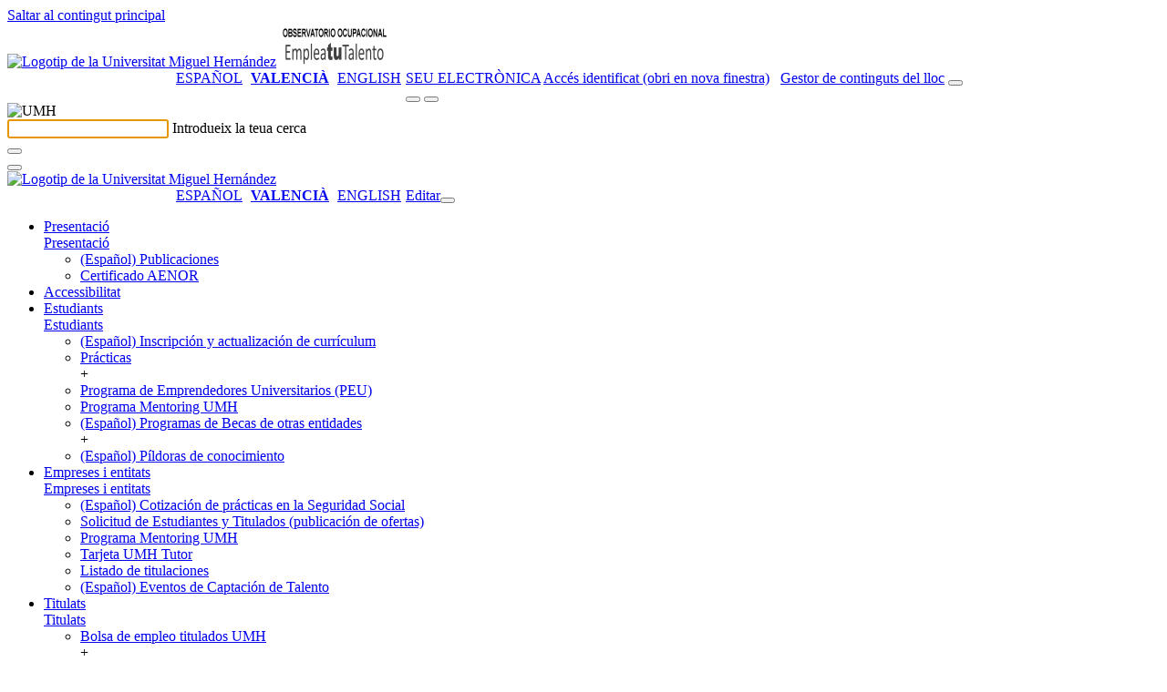

--- FILE ---
content_type: text/html; charset=UTF-8
request_url: https://observatorio.umh.es/ca/2020/05/22/claves-para-potenciar-tu-marca-a-traves-del-branding-y-el-social-selling/
body_size: 18214
content:
<!doctype html>
<html lang="ca" xml:lang="ca" lang="ca">
<head>
	<meta http-equiv="Content-Type" content="text/html; charset=UTF-8" />
	<meta http-equiv="X-UA-Compatible" content="IE=edge,chrome=1">
		
	<!-- Mobile viewport optimized -->
	<meta name="viewport" content="width=device-width,initial-scale=1">
    <link rel="shortcut icon" href="/wp-content/themes/umh-nivel2/assets/images/favicon.ico" />
    <title>Observatori Ocupacional UMH &raquo; (Español) Claves para potenciar tu marca a través del branding y el social selling</title>
    <link rel="pingback" href="https://observatorio.umh.es/xmlrpc.php" />
    <link rel="stylesheet" href="/wp-content/themes/umh-nivel2/assets/css/bootstrap.css" type="text/css" media="screen" />
    <link rel="stylesheet" href="/wp-content/themes/umh-nivel2/assets/css/fa-svg-with-js.css" type="text/css" media="screen" />
    <link rel="stylesheet" href="/wp-content/themes/umh-nivel2/assets/css/scrolltabs.css" type="text/css" media="screen" />
    <link rel="stylesheet" href="/wp-content/themes/umh-nivel2/assets/css/summernote-bs4.css" type="text/css" media="screen" />
    <link rel="stylesheet" href="/wp-content/themes/umh-nivel2/style.css?ver=20220124" type="text/css" media="screen" />
    <link rel="stylesheet" href="/wp-content/themes/umh-nivel2/assets/css/print.css" type="text/css" media="print" />
    <script type="text/javascript" src="/wp-content/themes/umh-nivel2/assets/js/jquery-3.2.1.min.js"></script>
    <script type="text/javascript" src="/wp-content/themes/umh-nivel2/assets/js/popper.min.js"></script>
	<script type="text/javascript" src="/wp-content/themes/umh-nivel2/assets/js/bootstrap.min.js"></script>
	<script type="text/javascript" src="/wp-content/themes/umh-nivel2/assets/js/fontawesome-free-6.4.2/all.min.js" data-search-pseudo-elements="false"></script>
	<script type="text/javascript" src="/wp-content/themes/umh-nivel2/assets/js/jquery.scrolltabs.js"></script>
	<script type="text/javascript" src="/wp-content/themes/umh-nivel2/assets/js/jquery.mousewheel.js"></script>
	<script type="text/javascript" src="/wp-content/themes/umh-nivel2/assets/js/summernote-bs4.js"></script>
	<script type="text/javascript" src="/wp-content/themes/umh-nivel2/assets/js/Clamp.js"></script>
	<script type="text/javascript" src="/wp-content/themes/umh-nivel2/assets/js/umh-nivel1.js?ver=20220124"></script>

    <meta name='robots' content='max-image-preview:large' />
<link rel='dns-prefetch' href='//maps.googleapis.com' />
<link rel='dns-prefetch' href='//s.w.org' />
		<script type="text/javascript">
			window._wpemojiSettings = {"baseUrl":"https:\/\/s.w.org\/images\/core\/emoji\/13.1.0\/72x72\/","ext":".png","svgUrl":"https:\/\/s.w.org\/images\/core\/emoji\/13.1.0\/svg\/","svgExt":".svg","source":{"concatemoji":"https:\/\/observatorio.umh.es\/wp-includes\/js\/wp-emoji-release.min.js?ver=5.8.12"}};
			!function(e,a,t){var n,r,o,i=a.createElement("canvas"),p=i.getContext&&i.getContext("2d");function s(e,t){var a=String.fromCharCode;p.clearRect(0,0,i.width,i.height),p.fillText(a.apply(this,e),0,0);e=i.toDataURL();return p.clearRect(0,0,i.width,i.height),p.fillText(a.apply(this,t),0,0),e===i.toDataURL()}function c(e){var t=a.createElement("script");t.src=e,t.defer=t.type="text/javascript",a.getElementsByTagName("head")[0].appendChild(t)}for(o=Array("flag","emoji"),t.supports={everything:!0,everythingExceptFlag:!0},r=0;r<o.length;r++)t.supports[o[r]]=function(e){if(!p||!p.fillText)return!1;switch(p.textBaseline="top",p.font="600 32px Arial",e){case"flag":return s([127987,65039,8205,9895,65039],[127987,65039,8203,9895,65039])?!1:!s([55356,56826,55356,56819],[55356,56826,8203,55356,56819])&&!s([55356,57332,56128,56423,56128,56418,56128,56421,56128,56430,56128,56423,56128,56447],[55356,57332,8203,56128,56423,8203,56128,56418,8203,56128,56421,8203,56128,56430,8203,56128,56423,8203,56128,56447]);case"emoji":return!s([10084,65039,8205,55357,56613],[10084,65039,8203,55357,56613])}return!1}(o[r]),t.supports.everything=t.supports.everything&&t.supports[o[r]],"flag"!==o[r]&&(t.supports.everythingExceptFlag=t.supports.everythingExceptFlag&&t.supports[o[r]]);t.supports.everythingExceptFlag=t.supports.everythingExceptFlag&&!t.supports.flag,t.DOMReady=!1,t.readyCallback=function(){t.DOMReady=!0},t.supports.everything||(n=function(){t.readyCallback()},a.addEventListener?(a.addEventListener("DOMContentLoaded",n,!1),e.addEventListener("load",n,!1)):(e.attachEvent("onload",n),a.attachEvent("onreadystatechange",function(){"complete"===a.readyState&&t.readyCallback()})),(n=t.source||{}).concatemoji?c(n.concatemoji):n.wpemoji&&n.twemoji&&(c(n.twemoji),c(n.wpemoji)))}(window,document,window._wpemojiSettings);
		</script>
		<style type="text/css">
img.wp-smiley,
img.emoji {
	display: inline !important;
	border: none !important;
	box-shadow: none !important;
	height: 1em !important;
	width: 1em !important;
	margin: 0 .07em !important;
	vertical-align: -0.1em !important;
	background: none !important;
	padding: 0 !important;
}
</style>
	<link rel='stylesheet' id='wp-block-library-css'  href='https://observatorio.umh.es/wp-includes/css/dist/block-library/style.min.css' type='text/css' media='all' />
<link rel='stylesheet' id='eeb-css-frontend-css'  href='/wp-content/plugins/email-encoder-bundle/core/includes/assets/css/style.css?ver=230224-75400' type='text/css' media='all' />
<link rel='stylesheet' id='contact-form-7-css'  href='https://observatorio.umh.es/wp-content/plugins/contact-form-7/includes/css/styles.css?ver=5.5.2' type='text/css' media='all' />
<style id='contact-form-7-inline-css' type='text/css'>
.wpcf7 .wpcf7-recaptcha iframe {margin-bottom: 0;}.wpcf7 .wpcf7-recaptcha[data-align="center"] > div {margin: 0 auto;}.wpcf7 .wpcf7-recaptcha[data-align="right"] > div {margin: 0 0 0 auto;}
</style>
<link rel='stylesheet' id='cookie-law-info-css'  href='https://observatorio.umh.es/wp-content/plugins/cookie-law-info/public/css/cookie-law-info-public.css?ver=1.8.8' type='text/css' media='all' />
<link rel='stylesheet' id='cookie-law-info-gdpr-css'  href='https://observatorio.umh.es/wp-content/plugins/cookie-law-info/public/css/cookie-law-info-gdpr.css?ver=1.8.8' type='text/css' media='all' />
<link rel='stylesheet' id='wpgeo-css'  href='https://observatorio.umh.es/wp-content/plugins/wp-geo/css/wp-geo.css?ver=3.5.1' type='text/css' media='all' />
<link rel='stylesheet' id='__EPYT__style-css'  href='https://observatorio.umh.es/wp-content/plugins/youtube-embed-plus/styles/ytprefs.min.css?ver=14.0' type='text/css' media='all' />
<style id='__EPYT__style-inline-css' type='text/css'>

                .epyt-gallery-thumb {
                        width: 33.333%;
                }
                
</style>
<script type='text/javascript' src='https://observatorio.umh.es/wp-includes/js/jquery/jquery.min.js?ver=3.6.0' id='jquery-core-js'></script>
<script type='text/javascript' src='https://observatorio.umh.es/wp-includes/js/jquery/jquery-migrate.min.js?ver=3.3.2' id='jquery-migrate-js'></script>
<script type='text/javascript' src='/wp-content/plugins/email-encoder-bundle/core/includes/assets/js/custom.js?ver=230224-75401' id='eeb-js-frontend-js'></script>
<script type='text/javascript' id='accordions_js-js-extra'>
/* <![CDATA[ */
var accordions_ajax = {"accordions_ajaxurl":"https:\/\/observatorio.umh.es\/wp-admin\/admin-ajax.php"};
/* ]]> */
</script>
<script type='text/javascript' src='https://observatorio.umh.es/wp-content/plugins/accordions/assets/frontend/js/scripts.js?ver=5.8.12' id='accordions_js-js'></script>
<script type='text/javascript' id='cookie-law-info-js-extra'>
/* <![CDATA[ */
var Cli_Data = {"nn_cookie_ids":[],"cookielist":[]};
var log_object = {"ajax_url":"https:\/\/observatorio.umh.es\/wp-admin\/admin-ajax.php"};
/* ]]> */
</script>
<script type='text/javascript' src='https://observatorio.umh.es/wp-content/plugins/cookie-law-info/public/js/cookie-law-info-public.js?ver=1.8.8' id='cookie-law-info-js'></script>
<script type='text/javascript' src='https://observatorio.umh.es/wp-content/plugins/wp-geo/js/tooltip.js?ver=3.5.1' id='wpgeo_tooltip-js'></script>
<script type='text/javascript' src='https://observatorio.umh.es/wp-content/plugins/wp-geo/js/wp-geo.v3.js?ver=3.5.1' id='wpgeo-js'></script>
<script type='text/javascript' src='//maps.googleapis.com/maps/api/js?language=ca&key=ABQIAAAAv6uMJBGAxPZaqMmqfcBprBSLxrwPk-Rspv44K83CH3eTH3Md7hRBAf560E1IJG41dcPE8dS5CZMiEw&ver=3.5.1' id='googlemaps3-js'></script>
<script type='text/javascript' id='__ytprefs__-js-extra'>
/* <![CDATA[ */
var _EPYT_ = {"ajaxurl":"https:\/\/observatorio.umh.es\/wp-admin\/admin-ajax.php","security":"70e79c8af4","gallery_scrolloffset":"20","eppathtoscripts":"https:\/\/observatorio.umh.es\/wp-content\/plugins\/youtube-embed-plus\/scripts\/","eppath":"https:\/\/observatorio.umh.es\/wp-content\/plugins\/youtube-embed-plus\/","epresponsiveselector":"[\"iframe.__youtube_prefs_widget__\"]","epdovol":"1","version":"14.0","evselector":"iframe.__youtube_prefs__[src], iframe[src*=\"youtube.com\/embed\/\"], iframe[src*=\"youtube-nocookie.com\/embed\/\"]","ajax_compat":"","ytapi_load":"light","pause_others":"","stopMobileBuffer":"1","vi_active":"","vi_js_posttypes":[]};
/* ]]> */
</script>
<script type='text/javascript' src='https://observatorio.umh.es/wp-content/plugins/youtube-embed-plus/scripts/ytprefs.min.js?ver=14.0' id='__ytprefs__-js'></script>
<link rel="https://api.w.org/" href="https://observatorio.umh.es/ca/wp-json/" /><link rel="alternate" type="application/json" href="https://observatorio.umh.es/ca/wp-json/wp/v2/posts/9947" /><link rel="EditURI" type="application/rsd+xml" title="RSD" href="https://observatorio.umh.es/xmlrpc.php?rsd" />
<link rel="wlwmanifest" type="application/wlwmanifest+xml" href="https://observatorio.umh.es/wp-includes/wlwmanifest.xml" /> 

<link rel="canonical" href="https://observatorio.umh.es/ca/2020/05/22/claves-para-potenciar-tu-marca-a-traves-del-branding-y-el-social-selling/" />
<link rel='shortlink' href='https://observatorio.umh.es/ca/?p=9947' />
<link rel="alternate" type="application/json+oembed" href="https://observatorio.umh.es/ca/wp-json/oembed/1.0/embed?url=https%3A%2F%2Fobservatorio.umh.es%2Fca%2F2020%2F05%2F22%2Fclaves-para-potenciar-tu-marca-a-traves-del-branding-y-el-social-selling%2F" />
<link rel="alternate" type="text/xml+oembed" href="https://observatorio.umh.es/ca/wp-json/oembed/1.0/embed?url=https%3A%2F%2Fobservatorio.umh.es%2Fca%2F2020%2F05%2F22%2Fclaves-para-potenciar-tu-marca-a-traves-del-branding-y-el-social-selling%2F&#038;format=xml" />
	<!-- Added by EventCalendar plugin. Version 3.1.4 -->	<script type='text/javascript' src='/wp-content/plugins/event-calendar-3-for-php-53/xmlhttprequest.js'></script>	<script type='text/javascript' src='/wp-content/plugins/event-calendar-3-for-php-53/ec3.js'></script>	<script type='text/javascript'><!--	ec3.start_of_week=1;	ec3.month_of_year=new Array('Gener','Febrer','Març','Abril','Maig','Juny','Juliol','Agost','Setembre','Octubre','Novembre','Desembre');	ec3.month_abbrev=new Array('Gen','Feb','Mar','Abr','Mai','Jun','Jul','Ago','Set','Oct','Nov','Des');	ec3.myfiles='/wp-content/plugins/event-calendar-3-for-php-53';	ec3.home='https://observatorio.umh.es';	ec3.hide_logo=1;	ec3.viewpostsfor="View posts for %1$s %2$s";	// --></script><style type='text/css' media='screen'>@import url(/wp-content/plugins/event-calendar-3-for-php-53/ec3.css);.ec3_ec { background-image:url(/wp-content/plugins/event-calendar-3-for-php-53/ec.png) !IMPORTANT; background-image:none; filter:progid:DXImageTransform.Microsoft.AlphaImageLoader(src='/wp-content/plugins/event-calendar-3-for-php-53/ec.png');}#ec3_shadow0 { background-image:url(/wp-content/plugins/event-calendar-3-for-php-53/shadow0.png) !IMPORTANT; background-image:none;}#ec3_shadow0 div { filter:progid:DXImageTransform.Microsoft.AlphaImageLoader(src='/wp-content/plugins/event-calendar-3-for-php-53/shadow0.png',sizingMethod='scale');}#ec3_shadow1 { background-image:url(/wp-content/plugins/event-calendar-3-for-php-53/shadow1.png) !IMPORTANT; background-image:none; filter:progid:DXImageTransform.Microsoft.AlphaImageLoader(src='/wp-content/plugins/event-calendar-3-for-php-53/shadow1.png',sizingMethod='crop');}#ec3_shadow2 { background-image:url(/wp-content/plugins/event-calendar-3-for-php-53/shadow2.png) !IMPORTANT; background-image:none;}#ec3_shadow2 div { filter:progid:DXImageTransform.Microsoft.AlphaImageLoader(src='/wp-content/plugins/event-calendar-3-for-php-53/shadow2.png',sizingMethod='scale');}</style><script src='https://zeus.umh.es/?dm=dfc101abd0f41084f0340f48ae7437d6&amp;action=load&amp;blogid=160&amp;siteid=1&amp;t=2068642753&amp;back=https%3A%2F%2Fobservatorio.umh.es%2Fca%2F2020%2F05%2F22%2Fclaves-para-potenciar-tu-marca-a-traves-del-branding-y-el-social-selling%2F' type='text/javascript'></script><link rel='stylesheet' type='text/css' href='https://observatorio.umh.es/wp-content/plugins/bookmarkify/more.css' />
			<script type="text/javascript">
			//<![CDATA[

			// WP Geo default settings
			var wpgeo_w = '100%';
			var wpgeo_h = '300px';
			var wpgeo_type = 'G_NORMAL_MAP';
			var wpgeo_zoom = 5;
			var wpgeo_controls = 'GLargeMapControl3D';
			var wpgeo_controltypes = 'G_NORMAL_MAP,G_SATELLITE_MAP,G_HYBRID_MAP,G_PHYSICAL_MAP';
			var wpgeo_scale = 'N';
			var wpgeo_overview = 'N';

			//]]>
			</script>
			
			<script type="text/javascript">
			//<![CDATA[
			// ----- WP Geo Marker Icons -----
			var wpgeo_icon_large = wpgeo_createIcon(20, 34, 10, 34, 'https://observatorio.umh.es/files/wp-geo/markers/large-marker.png', 'https://observatorio.umh.es/files/wp-geo/markers/large-marker-shadow.png');var wpgeo_icon_small = wpgeo_createIcon(10, 17, 5, 17, 'https://observatorio.umh.es/files/wp-geo/markers/small-marker.png', 'https://observatorio.umh.es/files/wp-geo/markers/small-marker-shadow.png');var wpgeo_icon_dot = wpgeo_createIcon(8, 8, 3, 6, 'https://observatorio.umh.es/files/wp-geo/markers/dot-marker.png', 'https://observatorio.umh.es/files/wp-geo/markers/dot-marker-shadow.png');
			//]]>
			</script>
			<style type="text/css">
.qtranxs_flag_es {background-image: url(/wp-content/plugins/qtranslate-xt/flags/es.png); background-repeat: no-repeat;}
.qtranxs_flag_ca {background-image: url(/wp-content/plugins/qtranslate-xt/flags/catala.png); background-repeat: no-repeat;}
.qtranxs_flag_en {background-image: url(/wp-content/plugins/qtranslate-xt/flags/gb.png); background-repeat: no-repeat;}
</style>
<link hreflang="es" href="https://observatorio.umh.es/es/2020/05/22/claves-para-potenciar-tu-marca-a-traves-del-branding-y-el-social-selling/" rel="alternate" />
<link hreflang="ca" href="https://observatorio.umh.es/ca/2020/05/22/claves-para-potenciar-tu-marca-a-traves-del-branding-y-el-social-selling/" rel="alternate" />
<link hreflang="en" href="https://observatorio.umh.es/en/2020/05/22/claves-para-potenciar-tu-marca-a-traves-del-branding-y-el-social-selling/" rel="alternate" />
<link hreflang="x-default" href="https://observatorio.umh.es/2020/05/22/claves-para-potenciar-tu-marca-a-traves-del-branding-y-el-social-selling/" rel="alternate" />
<meta name="generator" content="qTranslate-XT 3.11.0" />
		<script type="text/javascript">
			var cli_flush_cache = true;
		</script>
		<script type="text/javascript" src="https://observatorio.umh.es/wp-content/plugins/si-captcha-for-wordpress/captcha/si_captcha.js?ver=1768999814"></script>
<!-- begin SI CAPTCHA Anti-Spam - login/register form style -->
<style type="text/css">
.si_captcha_small { width:175px; height:45px; padding-top:10px; padding-bottom:10px; }
.si_captcha_large { width:250px; height:60px; padding-top:10px; padding-bottom:10px; }
img#si_image_com { border-style:none; margin:0; padding-right:5px; float:left; }
img#si_image_reg { border-style:none; margin:0; padding-right:5px; float:left; }
img#si_image_log { border-style:none; margin:0; padding-right:5px; float:left; }
img#si_image_side_login { border-style:none; margin:0; padding-right:5px; float:left; }
img#si_image_checkout { border-style:none; margin:0; padding-right:5px; float:left; }
img#si_image_jetpack { border-style:none; margin:0; padding-right:5px; float:left; }
img#si_image_bbpress_topic { border-style:none; margin:0; padding-right:5px; float:left; }
.si_captcha_refresh { border-style:none; margin:0; vertical-align:bottom; }
div#si_captcha_input { display:block; padding-top:15px; padding-bottom:5px; }
label#si_captcha_code_label { margin:0; }
input#si_captcha_code_input { width:65px; }
p#si_captcha_code_p { clear: left; padding-top:10px; }
.si-captcha-jetpack-error { color:#DC3232; }
</style>
<!-- end SI CAPTCHA Anti-Spam - login/register form style -->
		
</head>
<body>
	<a href="#noHeader" class="toContenidoPrincipal botonDefaultUMH">Saltar al contingut principal</a>
	<header>
		<nav>
			<div class="stick-mobile">
				<div class="raya-amarilla no-print"></div>
				<div id="branding" class="container show" role="banner">
					<div id="cabecera-brand" class="row brand align-items-center ">
						<div class="col-md-5 col-12">
							
																<a href="https://www.umh.es" title="Anar al lloc web de la Universitat Miguel Hernández"><img class="logo-umh m-r-30" src="/wp-content/themes/umh-nivel2/assets/images/logo-umh-original.svg" alt="Logotip de la Universitat Miguel Hernández" /></a>
									<a href="https://observatorio.umh.es/ca" title="Observatori Ocupacional UMH"><img class="logo-umh" src="https://observatorio.umh.es/files/2020/07/Logo-emplea-tu-talento-2.png" alt="Observatori Ocupacional UMH" /></a>
														</div>
						<div id="links-derecha" class="col-md-7 d-none d-md-block d-lg-block no-print">
							<div class="row">
								<div class="col text-right">
								<style type="text/css">
.qtranxs_widget ul { margin: 0; }
.qtranxs_widget ul li
{
display: inline; /* horizontal list, use "list-item" or other appropriate value for vertical list */
list-style-type: none; /* use "initial" or other to enable bullets */
margin: 0 5px 0 0; /* adjust spacing between items */
opacity: 0.5;
-o-transition: 1s ease opacity;
-moz-transition: 1s ease opacity;
-webkit-transition: 1s ease opacity;
transition: 1s ease opacity;
}
/* .qtranxs_widget ul li span { margin: 0 5px 0 0; } */ /* other way to control spacing */
.qtranxs_widget ul li.active { opacity: 0.8; }
.qtranxs_widget ul li:hover { opacity: 1; }
.qtranxs_widget img { box-shadow: none; vertical-align: middle; display: initial; }
.qtranxs_flag { height:12px; width:18px; display:block; }
.qtranxs_flag_and_text { padding-left:20px; }
.qtranxs_flag span { display:none; }
</style>
<style type="text/css">
		ul.qtranxs_language_chooser {
			float: left;
			margin: 0 0 5px 145px;
		}
		ul.qtranxs_language_chooser li {
			display: inline;
			list-style-type: none;
			margin: 0 5px 0 0; /* adjust spacing between items */
			color: #1f1f1f;
			text-transform: uppercase;
		}
		ul.qtranxs_language_chooser li.active span {
			font-weight: bold;
		}
		ul.qtranxs_language_chooser li:hover {
			text-decoration: underline;
		}
		.qtranxs_widget img { box-shadow: none; vertical-align: middle; display: initial; }
		.qtranxs_flag { height:12px; width:18px; display:block; }
		.qtranxs_flag_and_text { padding-left:20px; }
		.qtranxs_flag span { display:none; }
		</style>
<ul class="language-chooser language-chooser-list-horizontal qtranxs_language_chooser">
<li><a href="https://observatorio.umh.es/es/2020/05/22/claves-para-potenciar-tu-marca-a-traves-del-branding-y-el-social-selling/" class="qtranxs_short_es qtranxs_short"><span xml:lang="es" lang="es">Español</span></a></li>
<li class="active"><a href="https://observatorio.umh.es/ca/2020/05/22/claves-para-potenciar-tu-marca-a-traves-del-branding-y-el-social-selling/" class="qtranxs_short_ca qtranxs_short"><span >Valencià</span></a></li>
<li><a href="https://observatorio.umh.es/en/2020/05/22/claves-para-potenciar-tu-marca-a-traves-del-branding-y-el-social-selling/" class="qtranxs_short_en qtranxs_short"><span xml:lang="en" lang="en">English</span></a></li>
</ul><div class="qtranxs_widget_end"></div>
									<a class="enlace-sede" target="_blank" href="https://sede.umh.es/ca" style="text-transform:uppercase;" title="obri en nova finestra">Seu electrònica</a>
									<a class="admin-header-first" href="https://universite.umh.es" title="Accés identificat (obri en nova finestra)"><span class="sr-only" aria-hidden="true">Accés identificat (obri en nova finestra)</span><i class="fas fa-user" aria-hidden="true"></i></a>
									&nbsp;
									<a class="admin-header" title="Gestor de continguts del lloc" href="https://observatorio.umh.es/wp-login.php?redirect_to=https%3A%2F%2Fobservatorio.umh.es%2Fwp-admin%2F"><span class="sr-only" aria-hidden="true">Gestor de continguts del lloc</span><i class="fas fa-edit" aria-hidden="true"></i></a>
									<span id="buscador-link" class="collapse show"><button type="button" class="search-header textoBoton" title="Cercador" onclick="collapseSearch('#branding','#searching','#buscador-input');"><i class="fas fa-search"></i></button></span>
								</div>
							</div>
						</div>
						<div class="col-12 d-md-none no-print">
							<div class="row">
								<div class="col text-right">
									<span id="buscador-linkMo" class="collapse show"><button type="button" class="search-header textoBoton" title="Cercador" onclick="collapseSearch('#branding','#searching','#buscador-input');"><i class="fas fa-search"></i></button></span>&nbsp;<button type="button" class="header-menu-movil textoBoton" title="Desplegar el menú" onclick="desplegarMenuMovil();"><i class="fas fa-bars"></i></button>
								</div>
							</div>
						</div>
					</div>
				</div>
				<div id="searching" class="collapse no-print" role="tabpanel,search" parent="#branding">
					<div class="container" >
						<div id="cabecera-search" class="row brand align-items-center">
							<div class="col-auto d-none d-md-block d-lg-block">
								<img class="logo-search" src="/wp-content/themes/umh-nivel2/assets/images/logo-umh-rev.png" alt="UMH" />
							</div>
							<div class="col">
								<div class="text-left inputLabelPlaceHolder">
									<input id="buscador-input" class="buscar" autofocus required />
									<label for="buscador-input">Introdueix la teua cerca</label>
								</div>
							</div>
							<div class="col-auto">
								<button id="buscador-submit" type="button" class="search-header textoBoton" title="Cercar"><i class="fas fa-search"></i></button>
							</div>
							<div class="col-auto">
								<button type="button" class="search-header textoBoton" title="Tancar la cerca" onclick="collapseSearch('#searching','#branding');"><i class="fas fa-times"></i></button>
							</div>
						</div>
					</div>
				</div>
				<div id="menuTotalMovil" class="position-absolute no-print"><div class="raya-amarilla"></div><div id="brandingMo" class="container show"><div id="cabecera-brandMo" class="row brand align-items-center "><div class="col-3"><a href="https://www.umh.es" title="Anar al lloc web de la Universitat Miguel Hernández"><img class="logo-umh-movil" src="/wp-content/themes/umh-nivel2/assets/images/logo-umh-short.png" alt="Logotip de la Universitat Miguel Hernández" /></a></div><div class="col-9 text-right"><style type="text/css">
.qtranxs_widget ul { margin: 0; }
.qtranxs_widget ul li
{
display: inline; /* horizontal list, use "list-item" or other appropriate value for vertical list */
list-style-type: none; /* use "initial" or other to enable bullets */
margin: 0 5px 0 0; /* adjust spacing between items */
opacity: 0.5;
-o-transition: 1s ease opacity;
-moz-transition: 1s ease opacity;
-webkit-transition: 1s ease opacity;
transition: 1s ease opacity;
}
/* .qtranxs_widget ul li span { margin: 0 5px 0 0; } */ /* other way to control spacing */
.qtranxs_widget ul li.active { opacity: 0.8; }
.qtranxs_widget ul li:hover { opacity: 1; }
.qtranxs_widget img { box-shadow: none; vertical-align: middle; display: initial; }
.qtranxs_flag { height:12px; width:18px; display:block; }
.qtranxs_flag_and_text { padding-left:20px; }
.qtranxs_flag span { display:none; }
</style>
<style type="text/css">
		ul.qtranxs_language_chooser {
			float: left;
			margin: 0 0 5px 145px;
		}
		ul.qtranxs_language_chooser li {
			display: inline;
			list-style-type: none;
			margin: 0 5px 0 0; /* adjust spacing between items */
			color: #1f1f1f;
			text-transform: uppercase;
		}
		ul.qtranxs_language_chooser li.active span {
			font-weight: bold;
		}
		ul.qtranxs_language_chooser li:hover {
			text-decoration: underline;
		}
		.qtranxs_widget img { box-shadow: none; vertical-align: middle; display: initial; }
		.qtranxs_flag { height:12px; width:18px; display:block; }
		.qtranxs_flag_and_text { padding-left:20px; }
		.qtranxs_flag span { display:none; }
		</style>
<ul class="language-chooser language-chooser-list-horizontal qtranxs_language_chooser">
<li><a href="https://observatorio.umh.es/es/2020/05/22/claves-para-potenciar-tu-marca-a-traves-del-branding-y-el-social-selling/" class="qtranxs_short_es qtranxs_short"><span xml:lang="es" lang="es">Español</span></a></li>
<li class="active"><a href="https://observatorio.umh.es/ca/2020/05/22/claves-para-potenciar-tu-marca-a-traves-del-branding-y-el-social-selling/" class="qtranxs_short_ca qtranxs_short"><span >Valencià</span></a></li>
<li><a href="https://observatorio.umh.es/en/2020/05/22/claves-para-potenciar-tu-marca-a-traves-del-branding-y-el-social-selling/" class="qtranxs_short_en qtranxs_short"><span xml:lang="en" lang="en">English</span></a></li>
</ul><div class="qtranxs_widget_end"></div>
<a class="admin-header" href="https://observatorio.umh.es/wp-login.php?redirect_to=https%3A%2F%2Fobservatorio.umh.es%2Fca%2F2020%2F05%2F22%2Fclaves-para-potenciar-tu-marca-a-traves-del-branding-y-el-social-selling%2F" title="Editar"><span class="sr-only" aria-hidden="true">Editar</span><i class="fas fa-user"></i></a><button type="button" class="plegarMenu textoBoton" onclick="plegarMenuMovil();" title="Plegar menú"><i class="fas fa-times"></i></button></div></div></div><div class="raya-separador_in"></div><ul class="container m-total-items-movil accordion"><li id="menuMovilL1409" class="row"><div class="col-11 text-truncate"><a class="m-movil-l1" href="https://observatorio.umh.es/ca/presentacion/">Presentació</a></div><div class="col-1 text-right"><a role="button" id="btn-menuMovilL2409" href="#menuMovilL2409" class="m-movil-open" data-toggle="collapse" data-target="#menuMovilL2409" aria-expanded="false" aria-controls="#menuMovilL2409" title="Desplegar opció" data-txt-expanded-false="Desplegar opció" data-txt-expanded-true="Plegar opció"><span class="sr-only" aria-hidden="true">Presentació</span></a></div><ul id="menuMovilL2409" class="collapse container menuMovilListado-l2" data-parent="#menuMovilL1409"><li class="row"><div class="col-11 text-truncate"><a class="m-movil-l2" href="https://observatorio.umh.es/ca/presentacion/publicaciones-2/"><span lang="es">(Español) Publicaciones</span></a></div></li><li class="row"><div class="col-11 text-truncate"><a class="m-movil-l2" href="https://observatorio.umh.es/ca/presentacion/certificado-aenor/">Certificado AENOR</a></div></li></ul><script type="text/javascript">setTxtCollapseOnState('btn-menuMovilL2409','menuMovilL2409');</script></li><li id="menuMovilL112727" class="row"><div class="col-11 text-truncate"><a class="m-movil-l1" href="https://observatorio.umh.es/ca/accesibilidad/">Accessibilitat</a></div></li><li id="menuMovilL1433" class="row"><div class="col-11 text-truncate"><a class="m-movil-l1" href="https://observatorio.umh.es/ca/estudiantes-bolsa-de-practicas/">Estudiants</a></div><div class="col-1 text-right"><a role="button" id="btn-menuMovilL2433" href="#menuMovilL2433" class="m-movil-open" data-toggle="collapse" data-target="#menuMovilL2433" aria-expanded="false" aria-controls="#menuMovilL2433" title="Desplegar opció" data-txt-expanded-false="Desplegar opció" data-txt-expanded-true="Plegar opció"><span class="sr-only" aria-hidden="true">Estudiants</span></a></div><ul id="menuMovilL2433" class="collapse container menuMovilListado-l2" data-parent="#menuMovilL1433"><li class="row"><div class="col-11 text-truncate"><a class="m-movil-l2" href="http://universite.umh.es/obsocup-gestion/logon_ias.asp?perfil=EST&#038;menu="><span lang="es">(Español) Inscripción y actualización de currículum</span></a></div></li><li class="row"><div class="col-11 text-truncate"><a class="m-movil-l2" href="https://observatorio.umh.es/ca/estudiantes-bolsa-de-practicas/practicas/" title="Té subpàgines">Prácticas</a></div><div class="col-1 text-right">+</div></li><li class="row"><div class="col-11 text-truncate"><a class="m-movil-l2" href="https://observatorio.umh.es/ca/estudiantes-bolsa-de-practicas/programa-de-emprendedores-universitarios-peu/">Programa de Emprendedores Universitarios (PEU)</a></div></li><li class="row"><div class="col-11 text-truncate"><a class="m-movil-l2" href="https://observatorio.umh.es/programa-mentoring-umh/">Programa Mentoring UMH</a></div></li><li class="row"><div class="col-11 text-truncate"><a class="m-movil-l2" href="https://observatorio.umh.es/ca/estudiantes-bolsa-de-practicas/programas-de-becas-de-otras-entidades/" title="Té subpàgines"><span lang="es">(Español) Programas de Becas de otras entidades</span></a></div><div class="col-1 text-right">+</div></li><li class="row"><div class="col-11 text-truncate"><a class="m-movil-l2" href="https://observatorio.umh.es/pildoras-de-conocimiento/#new_tab"><span lang="es">(Español) Píldoras de conocimiento</span></a></div></li></ul><script type="text/javascript">setTxtCollapseOnState('btn-menuMovilL2433','menuMovilL2433');</script></li><li id="menuMovilL1436" class="row"><div class="col-11 text-truncate"><a class="m-movil-l1" href="https://observatorio.umh.es/ca/empresas/">Empreses i entitats</a></div><div class="col-1 text-right"><a role="button" id="btn-menuMovilL2436" href="#menuMovilL2436" class="m-movil-open" data-toggle="collapse" data-target="#menuMovilL2436" aria-expanded="false" aria-controls="#menuMovilL2436" title="Desplegar opció" data-txt-expanded-false="Desplegar opció" data-txt-expanded-true="Plegar opció"><span class="sr-only" aria-hidden="true">Empreses i entitats</span></a></div><ul id="menuMovilL2436" class="collapse container menuMovilListado-l2" data-parent="#menuMovilL1436"><li class="row"><div class="col-11 text-truncate"><a class="m-movil-l2" href="https://observatorio.umh.es/cotizacion-de-practica-al-regimen-general-de-la-seguridad-social/#new_tab"><span lang="es">(Español) Cotización de prácticas en la Seguridad Social</span></a></div></li><li class="row"><div class="col-11 text-truncate"><a class="m-movil-l2" href="https://observatorio.umh.es/ca/empresas/solicitud-de-estudiantes-y-titulados-2/">Solicitud de Estudiantes y Titulados (publicación de ofertas)</a></div></li><li class="row"><div class="col-11 text-truncate"><a class="m-movil-l2" href="https://observatorio.umh.es/programa-mentoring-umh/">Programa Mentoring UMH</a></div></li><li class="row"><div class="col-11 text-truncate"><a class="m-movil-l2" href="https://observatorio.umh.es/ca/empresas/informacion-para-el-tutor/">Tarjeta UMH Tutor</a></div></li><li class="row"><div class="col-11 text-truncate"><a class="m-movil-l2" href="https://observatorio.umh.es/files/2020/04/Tareas-por-titulaci%C3%B3n-UMH-2019-20.pdf">Listado de titulaciones</a></div></li><li class="row"><div class="col-11 text-truncate"><a class="m-movil-l2" href="https://observatorio.umh.es/ca/empresas/eventos-de-captacion-de-talento/"><span lang="es">(Español) Eventos de Captación de Talento</span></a></div></li></ul><script type="text/javascript">setTxtCollapseOnState('btn-menuMovilL2436','menuMovilL2436');</script></li><li id="menuMovilL1434" class="row"><div class="col-11 text-truncate"><a class="m-movil-l1" href="https://observatorio.umh.es/ca/titulados/">Titulats</a></div><div class="col-1 text-right"><a role="button" id="btn-menuMovilL2434" href="#menuMovilL2434" class="m-movil-open" data-toggle="collapse" data-target="#menuMovilL2434" aria-expanded="false" aria-controls="#menuMovilL2434" title="Desplegar opció" data-txt-expanded-false="Desplegar opció" data-txt-expanded-true="Plegar opció"><span class="sr-only" aria-hidden="true">Titulats</span></a></div><ul id="menuMovilL2434" class="collapse container menuMovilListado-l2" data-parent="#menuMovilL1434"><li class="row"><div class="col-11 text-truncate"><a class="m-movil-l2" href="https://ewlumh.umh.es/pls/obsweb/p_acceso.login?pmenu=T#new_tab" title="Té subpàgines">Bolsa de empleo titulados UMH</a></div><div class="col-1 text-right">+</div></li><li class="row"><div class="col-11 text-truncate"><a class="m-movil-l2" href="https://observatorio.umh.es/ca/titulados/trabajo-en-el-extranjero-programa-hermes/"><span lang="es">(Español) Trabajo en el extranjero</span></a></div></li><li class="row"><div class="col-11 text-truncate"><a class="m-movil-l2" href="https://observatorio.umh.es/ca/titulados/programa-de-emprendedores-universitarios-peu/">Programa de Emprendedores Universitarios (PEU)</a></div></li><li class="row"><div class="col-11 text-truncate"><a class="m-movil-l2" href="https://observatorio.umh.es/programa-mentoring-umh/">Programa Mentoring UMH</a></div></li><li class="row"><div class="col-11 text-truncate"><a class="m-movil-l2" href="https://observatorio.umh.es/ca/titulados/webs-de-interes/">Webs de Interés</a></div></li><li class="row"><div class="col-11 text-truncate"><a class="m-movil-l2" href="https://observatorio.umh.es/pildoras-de-conocimiento/#new_tab"><span lang="es">(Español) Píldoras de conocimiento</span></a></div></li></ul><script type="text/javascript">setTxtCollapseOnState('btn-menuMovilL2434','menuMovilL2434');</script></li><li id="menuMovilL15455" class="row"><div class="col-11 text-truncate"><a class="m-movil-l1" href="https://observatorio.umh.es/ca/personal-umh-paspdi/">Personal UMH (PAS/PDI)</a></div><div class="col-1 text-right"><a role="button" id="btn-menuMovilL25455" href="#menuMovilL25455" class="m-movil-open" data-toggle="collapse" data-target="#menuMovilL25455" aria-expanded="false" aria-controls="#menuMovilL25455" title="Desplegar opció" data-txt-expanded-false="Desplegar opció" data-txt-expanded-true="Plegar opció"><span class="sr-only" aria-hidden="true">Personal UMH (PAS/PDI)</span></a></div><ul id="menuMovilL25455" class="collapse container menuMovilListado-l2" data-parent="#menuMovilL15455"><li class="row"><div class="col-11 text-truncate"><a class="m-movil-l2" href="https://observatorio.umh.es/ca/personal-umh-paspdi/programa-de-practicas-internas/" title="Té subpàgines">Programa de Pràctiques Internes</a></div><div class="col-1 text-right">+</div></li><li class="row"><div class="col-11 text-truncate"><a class="m-movil-l2" href="https://observatorio.umh.es/ca/personal-umh-paspdi/responsables-de-titulacion-y-practicas-curriculares/" title="Té subpàgines">Responsables de títols i pràctiques curriculars</a></div><div class="col-1 text-right">+</div></li><li class="row"><div class="col-11 text-truncate"><a class="m-movil-l2" href="https://observatorio.umh.es/ca/personal-umh-paspdi/informacion-para-tutores-academicos/">Informació per a tutors acadèmics</a></div></li><li class="row"><div class="col-11 text-truncate"><a class="m-movil-l2" href="https://observatorio.umh.es/ca/personal-umh-paspdi/practicas-clinicas-en-cc-de-la-salud/" title="Té subpàgines">Pràctiques Clíniques en CC de la salut</a></div><div class="col-1 text-right">+</div></li><li class="row"><div class="col-11 text-truncate"><a class="m-movil-l2" href="https://observatorio.umh.es/ca/personal-umh-paspdi/protocolo-incorporacion-de-estudiantes-en-practicas-de-otras-entidades-en-la-umh/"><span lang="es">(Español) Prácticas de estudiantes externos en la UMH</span></a></div></li></ul><script type="text/javascript">setTxtCollapseOnState('btn-menuMovilL25455','menuMovilL25455');</script></li><li id="menuMovilL1438" class="row"><div class="col-11 text-truncate"><a class="m-movil-l1" href="https://observatorio.umh.es/ca/cursos-y-jornadas/"><span lang="es">(Español) FORMACIÓN y ACTIVIDADES</span></a></div><div class="col-1 text-right"><a role="button" id="btn-menuMovilL2438" href="#menuMovilL2438" class="m-movil-open" data-toggle="collapse" data-target="#menuMovilL2438" aria-expanded="false" aria-controls="#menuMovilL2438" title="Desplegar opció" data-txt-expanded-false="Desplegar opció" data-txt-expanded-true="Plegar opció"><span class="sr-only" aria-hidden="true"><span lang="es">(Español) FORMACIÓN y ACTIVIDADES</span></span></a></div><ul id="menuMovilL2438" class="collapse container menuMovilListado-l2" data-parent="#menuMovilL1438"><li class="row"><div class="col-11 text-truncate"><a class="m-movil-l2" href="https://ewlumh.umh.es/pls/obsweb/p_acceso.login?pmenu=I#new_tab">Cursos y Jornadas</a></div></li><li class="row"><div class="col-11 text-truncate"><a class="m-movil-l2" href="https://observatorio.umh.es/ca/cursos-y-jornadas/empleoweekend-umh/"><span lang="es">(Español) EmpleoWeekend UMH</span></a></div></li><li class="row"><div class="col-11 text-truncate"><a class="m-movil-l2" href="https://observatorio.umh.es/ca/cursos-y-jornadas/emprendeweekend-umh/"><span lang="es">(Español) EmprendeWeekend UMH</span></a></div></li><li class="row"><div class="col-11 text-truncate"><a class="m-movil-l2" href="https://observatorio.umh.es/ca/cursos-y-jornadas/titulo-de-experto-universitario-en-competencias-profesionales-empleabilidad-y-emprendimiento/"><span lang="es">(Español) Nanomáster en Competencias Profesionales, Empleabilidad y Emprendimiento</span></a></div></li><li class="row"><div class="col-11 text-truncate"><a class="m-movil-l2" href="https://observatorio.umh.es/ca/cursos-y-jornadas/exp-univ-en-habilidades-de-direccion-de-equipos/"><span lang="es">(Español) Nanomáster en Dirección de Equipos y Gestión del Talento</span></a></div></li></ul><script type="text/javascript">setTxtCollapseOnState('btn-menuMovilL2438','menuMovilL2438');</script></li><li id="menuMovilL114260" class="row"><div class="col-11 text-truncate"><a class="m-movil-l1" href="https://observatorio.umh.es/ca/proteccion-de-datos-registro-de-actividad-del-tratamiento/"><span lang="es">(Español) REGISTRO DE ACTIVIDAD DE TRATAMIENTO DE DATOS</span></a></div></li><li id="menuMovilL1419" class="row"><div class="col-11 text-truncate"><a class="m-movil-l1" href="https://observatorio.umh.es/ca/contacta-con-nosotros/">Contacte</a></div></li><li id="menuMovilL110059" class="row"><div class="col-11 text-truncate"><a class="m-movil-l1" href="https://observatorio.umh.es/ca/novedades-2/"><span lang="es">(Español) Novedades</span></a></div></li></ul><div class="raya-separador_in"></div><div class="container redes-socales-menu-movil"><ul><li><a href="http://www.facebook.com/observatorioumh" class="rFacebook" target="_blank" title="Facebook"><span class="sr-only" aria-hidden="true">Facebook</span><i class="fab fa-facebook-f"></i></a></li><li><a href="https://twitter.com/observatorioumh?lang=es" class="rTwitter" target="_blank" title="Twitter"><span class="sr-only" aria-hidden="true">Twitter</span><i class="fab fa-x-twitter"></i></a></li><li><a href="https://www.youtube.com/channel/UCwvTMqtP9-LVNxYrOnZn8QA" class="rYoutube" target="_blank" title="YouTube"><span class="sr-only" aria-hidden="true">YouTube</span><i class="fab fa-youtube"></i></a></li><li><a href="https://www.instagram.com/observatorioumh/" class="rIntagram" target="_blank" title="Instagram"><span class="sr-only" aria-hidden="true">Instagram</span><i class="fab fa-instagram"></i></a></li><li><a href="http://es.linkedin.com/in/observatorioumh" class="rLinkedin" target="_blank" title="LinkedIn"><span class="sr-only" aria-hidden="true">LinkedIn</span><i class="fab fa-linkedin-in"></i></a></li></ul></div><div class="raya-separador_in"></div><div class="container" onblur="plegarMenuMovil();"><div><button type="button" class="plegarMenu textoBoton" onclick="plegarMenuMovil();" title="Plegar menú" onblur="plegarMenuMovil();"><i class="fas fa-times"></i></button></div></div><div class="raya-separador_in"></div></div>			</div>
			<div class="container">
				<div class="row titulo align-items-center">
					<div class="col pl-20">
						<h1 class="titulo-blog"><a href="https://observatorio.umh.es/ca/" title="Anar a l'inici">Observatori Ocupacional UMH</a></h1>
					</div>
				</div>
			</div>
			<div class="raya-separador"></div>
					<div id="navblog" class="d-none d-md-block d-lg-block no-print">
            <div class="container no-print">
                <div class="row">
                    <div class="col navegacion overflow">
                        <div id="tabs" class="navegador-list">
                            <ul id="menuNivel" role="navigation">
                                <li class="page-item"><a href="https://observatorio.umh.es/ca/" title="Observatorio Ocupacional UMH"><i class="fas fa-home"></i><span class="sr-only" aria-hidden="true">Observatorio Ocupacional UMH</span></a></li>
                        <li class="page-item"><a href="https://observatorio.umh.es/ca/presentacion/">Presentació</a></li><li class="page-item"><a href="https://observatorio.umh.es/ca/estudiantes-bolsa-de-practicas/">Estudiants</a></li><li class="page-item"><a href="https://observatorio.umh.es/ca/empresas/">Empreses i entitats</a></li><li class="page-item"><a href="https://observatorio.umh.es/ca/titulados/">Titulats</a></li><li class="page-item"><a href="https://observatorio.umh.es/ca/personal-umh-paspdi/">Personal UMH (PAS/PDI)</a></li><li class="page-item"><a href="https://observatorio.umh.es/ca/cursos-y-jornadas/"><span lang="es">(Español) FORMACIÓN y ACTIVIDADES</span></a></li><li class="page-item"><a href="https://observatorio.umh.es/ca/proteccion-de-datos-registro-de-actividad-del-tratamiento/"><span lang="es">(Español) REGISTRO DE ACTIVIDAD DE TRATAMIENTO DE DATOS</span></a></li><li class="page-item"><a href="https://observatorio.umh.es/ca/contacta-con-nosotros/">Contacte</a></li><li class="page-item"><a href="https://observatorio.umh.es/ca/novedades-2/"><span lang="es">(Español) Novedades</span></a></li>                                <li id="non">
                                    <button type="button" onclick="desplegarMenu();" title="Desplegar el menú" class="textoBoton">
                                        <i class="fas fa-bars"></i>
                                    </button>
                                </li>
                            </ul>
                        </div>
                    </div>
                </div>
            </div>
        </div>
                <div id="menuTotal" style="display:none;" class="position-absolute">
                    <div class="raya-amarilla">
            </div>
            <div id="brandingOs" class="container show">
                <div id="cabecera-brand-Os" class="row brand align-items-center ">
                    <div class="col-3">
                        <a href="https://www.umh.es" title="Anar al lloc web de la Universitat Miguel Hernández"><img class="logo-umh" src="/wp-content/themes/umh-nivel2/assets/images/logo-umh-reversed.png" alt="Logotip de la Universitat Miguel Hernández" /></a>
                    </div>
                    <div class="col-9 text-right">
                        <button type="button" class="plegarMenu textoBoton" onclick="plegarMenu();" title="Plegar menú"><i class="fas fa-times"></i></button>
                    </div>
                </div>
            </div>
            <div class="raya-separador_in">
            </div>
            <div class="container">
                <div class="row titulo align-items-center">
                    <div class="col pl-20">
                        <h1 class="titulo-blog"><a href="https://observatorio.umh.es/ca/">Observatorio Ocupacional UMH</a></h1>
                    </div>
                </div>
            </div>
            <div class="raya-separador_in">
            </div>
            <div class="container m-total-items">
                    
                        <ul class="row pl-20 m-b-36 m-t-30" role="navigation">
        					<li class="col-12">
						<a class="m-total-l1 linea_blanca_in" href="https://observatorio.umh.es/ca/presentacion/">Presentació</a>
        <ul class="row text-left"><li class="col-3"><a class="m-total-l2" href="https://observatorio.umh.es/ca/presentacion/publicaciones-2/" ><span lang="es">(Español) Publicaciones</span></a></li><li class="col-3"><a class="m-total-l2" href="https://observatorio.umh.es/ca/presentacion/certificado-aenor/" >Certificado AENOR</a></li></ul>					</li>
                
        					<li class="col-12">
						<a class="m-total-l1 linea_blanca_in" href="https://observatorio.umh.es/ca/estudiantes-bolsa-de-practicas/">Estudiants</a>
        <ul class="row text-left"><li class="col-3"><a class="m-total-l2" href="http://universite.umh.es/obsocup-gestion/logon_ias.asp?perfil=EST&#038;menu=" ><span lang="es">(Español) Inscripción y actualización de currículum</span></a></li><li class="col-3"><a class="m-total-l2" href="https://observatorio.umh.es/ca/estudiantes-bolsa-de-practicas/practicas/" title="Té subpàgines">Prácticas&nbsp;&nbsp;+</a></li><li class="col-3"><a class="m-total-l2" href="https://observatorio.umh.es/ca/estudiantes-bolsa-de-practicas/programa-de-emprendedores-universitarios-peu/" >Programa de Emprendedores Universitarios (PEU)</a></li><li class="col-3"><a class="m-total-l2" href="https://observatorio.umh.es/programa-mentoring-umh/" >Programa Mentoring UMH</a></li><li class="col-3"><a class="m-total-l2" href="https://observatorio.umh.es/ca/estudiantes-bolsa-de-practicas/programas-de-becas-de-otras-entidades/" title="Té subpàgines"><span lang="es">(Español) Programas de Becas de otras entidades</span>&nbsp;&nbsp;+</a></li><li class="col-3"><a class="m-total-l2" href="https://observatorio.umh.es/pildoras-de-conocimiento/#new_tab" ><span lang="es">(Español) Píldoras de conocimiento</span></a></li></ul>					</li>
                
        					<li class="col-12">
						<a class="m-total-l1 linea_blanca_in" href="https://observatorio.umh.es/ca/empresas/">Empreses i entitats</a>
        <ul class="row text-left"><li class="col-3"><a class="m-total-l2" href="https://observatorio.umh.es/cotizacion-de-practica-al-regimen-general-de-la-seguridad-social/#new_tab" ><span lang="es">(Español) Cotización de prácticas en la Seguridad Social</span></a></li><li class="col-3"><a class="m-total-l2" href="https://observatorio.umh.es/ca/empresas/solicitud-de-estudiantes-y-titulados-2/" >Solicitud de Estudiantes y Titulados (publicación de ofertas)</a></li><li class="col-3"><a class="m-total-l2" href="https://observatorio.umh.es/programa-mentoring-umh/" >Programa Mentoring UMH</a></li><li class="col-3"><a class="m-total-l2" href="https://observatorio.umh.es/ca/empresas/informacion-para-el-tutor/" >Tarjeta UMH Tutor</a></li><li class="col-3"><a class="m-total-l2" href="https://observatorio.umh.es/files/2020/04/Tareas-por-titulaci%C3%B3n-UMH-2019-20.pdf" >Listado de titulaciones</a></li><li class="col-3"><a class="m-total-l2" href="https://observatorio.umh.es/ca/empresas/eventos-de-captacion-de-talento/" ><span lang="es">(Español) Eventos de Captación de Talento</span></a></li></ul>					</li>
                
        					<li class="col-12">
						<a class="m-total-l1 linea_blanca_in" href="https://observatorio.umh.es/ca/titulados/">Titulats</a>
        <ul class="row text-left"><li class="col-3"><a class="m-total-l2" href="https://ewlumh.umh.es/pls/obsweb/p_acceso.login?pmenu=T#new_tab" title="Té subpàgines">Bolsa de empleo titulados UMH&nbsp;&nbsp;+</a></li><li class="col-3"><a class="m-total-l2" href="https://observatorio.umh.es/ca/titulados/trabajo-en-el-extranjero-programa-hermes/" ><span lang="es">(Español) Trabajo en el extranjero</span></a></li><li class="col-3"><a class="m-total-l2" href="https://observatorio.umh.es/ca/titulados/programa-de-emprendedores-universitarios-peu/" >Programa de Emprendedores Universitarios (PEU)</a></li><li class="col-3"><a class="m-total-l2" href="https://observatorio.umh.es/programa-mentoring-umh/" >Programa Mentoring UMH</a></li><li class="col-3"><a class="m-total-l2" href="https://observatorio.umh.es/ca/titulados/webs-de-interes/" >Webs de Interés</a></li><li class="col-3"><a class="m-total-l2" href="https://observatorio.umh.es/pildoras-de-conocimiento/#new_tab" ><span lang="es">(Español) Píldoras de conocimiento</span></a></li></ul>					</li>
                
        					<li class="col-12">
						<a class="m-total-l1 linea_blanca_in" href="https://observatorio.umh.es/ca/personal-umh-paspdi/">Personal UMH (PAS/PDI)</a>
        <ul class="row text-left"><li class="col-3"><a class="m-total-l2" href="https://observatorio.umh.es/ca/personal-umh-paspdi/programa-de-practicas-internas/" title="Té subpàgines">Programa de Pràctiques Internes&nbsp;&nbsp;+</a></li><li class="col-3"><a class="m-total-l2" href="https://observatorio.umh.es/ca/personal-umh-paspdi/responsables-de-titulacion-y-practicas-curriculares/" title="Té subpàgines">Responsables de títols i pràctiques curriculars&nbsp;&nbsp;+</a></li><li class="col-3"><a class="m-total-l2" href="https://observatorio.umh.es/ca/personal-umh-paspdi/informacion-para-tutores-academicos/" >Informació per a tutors acadèmics</a></li><li class="col-3"><a class="m-total-l2" href="https://observatorio.umh.es/ca/personal-umh-paspdi/practicas-clinicas-en-cc-de-la-salud/" title="Té subpàgines">Pràctiques Clíniques en CC de la salut&nbsp;&nbsp;+</a></li><li class="col-3"><a class="m-total-l2" href="https://observatorio.umh.es/ca/personal-umh-paspdi/protocolo-incorporacion-de-estudiantes-en-practicas-de-otras-entidades-en-la-umh/" ><span lang="es">(Español) Prácticas de estudiantes externos en la UMH</span></a></li></ul>					</li>
                
        					<li class="col-12">
						<a class="m-total-l1 linea_blanca_in" href="https://observatorio.umh.es/ca/cursos-y-jornadas/"><span lang="es">(Español) FORMACIÓN y ACTIVIDADES</span></a>
        <ul class="row text-left"><li class="col-3"><a class="m-total-l2" href="https://ewlumh.umh.es/pls/obsweb/p_acceso.login?pmenu=I#new_tab" >Cursos y Jornadas</a></li><li class="col-3"><a class="m-total-l2" href="https://observatorio.umh.es/ca/cursos-y-jornadas/empleoweekend-umh/" ><span lang="es">(Español) EmpleoWeekend UMH</span></a></li><li class="col-3"><a class="m-total-l2" href="https://observatorio.umh.es/ca/cursos-y-jornadas/emprendeweekend-umh/" ><span lang="es">(Español) EmprendeWeekend UMH</span></a></li><li class="col-3"><a class="m-total-l2" href="https://observatorio.umh.es/ca/cursos-y-jornadas/titulo-de-experto-universitario-en-competencias-profesionales-empleabilidad-y-emprendimiento/" ><span lang="es">(Español) Nanomáster en Competencias Profesionales, Empleabilidad y Emprendimiento</span></a></li><li class="col-3"><a class="m-total-l2" href="https://observatorio.umh.es/ca/cursos-y-jornadas/exp-univ-en-habilidades-de-direccion-de-equipos/" ><span lang="es">(Español) Nanomáster en Dirección de Equipos y Gestión del Talento</span></a></li></ul>					</li>
                
        					<li class="col-12">
						<a class="m-total-l1 linea_blanca_in" href="https://observatorio.umh.es/ca/proteccion-de-datos-registro-de-actividad-del-tratamiento/"><span lang="es">(Español) REGISTRO DE ACTIVIDAD DE TRATAMIENTO DE DATOS</span></a>
        					</li>
                
        					<li class="col-12">
						<a class="m-total-l1 linea_blanca_in" href="https://observatorio.umh.es/ca/contacta-con-nosotros/">Contacte</a>
        					</li>
                
        					<li class="col-12">
						<a class="m-total-l1 linea_blanca_in" href="https://observatorio.umh.es/ca/novedades-2/"><span lang="es">(Español) Novedades</span></a>
        					</li>
                
                        </ul>
            </div>
        </div>
        			<div class="raya-separador d-none d-md-block d-lg-block no-print"></div>
		</nav>
	</header>
	<div id="noHeader">
		<div role="main">
        
                      
    <div id="cabecera-pagina" class="cabecera-pagina no-print" style="background-image:url('/files/2020/07/OO-2019.png');" >
        <div class="container">
            <div class="row h208 align-items-center">
                <div class="col-7 pl-15">
                </div>
            </div>
        </div>
    </div>
        <div id="cuerpo" class="cuerpo">
        <div class="container">
            <div class="row">
				
                <div class="col col-lg-8 order-first order-lg-2">
                                    <div class="row mt40">
                        <div class="col">
                            <h2 class="titulo-cuerpo"><span lang="es">(Español) Claves para potenciar tu marca a través del branding y el social selling</span></h2>
                        </div>
                        <div class="w-100"></div>
                        <div class="col">
                            <p class="category-cabecera"><a href="https://observatorio.umh.es/ca/category/cursos-y-jornadas/">Actividades, Cursos y Jornadas</a>, <a href="https://observatorio.umh.es/ca/category/eventos/">Esdeveniments</a>, <a href="https://observatorio.umh.es/ca/category/programa-emprendedores/">Programa de Emprendedores Universitarios (PEU)</a></p>
                            <p class="category-cabecera"><a href="https://observatorio.umh.es/ca/tag/parque-cientifico-umh/">Parque Científico UMH</a></p>
                            <p><span class="date-cabecera">22 de maig 2020</span></p>
                        </div>
                          
                        <div class="w-100"></div>
                        <div class="col">
                            <div id="cuerpoPostSingle" class="text-cuerpo">
                                <table class="ec3_schedule"><tr><td colspan="3">28 Maig, 2020</td></tr><tr><td class="ec3_start">9:30</td><td class="ec3_to">a</td><td class="ec3_end">11:00</td></tr></table><p class="qtranxs-available-languages-message qtranxs-available-languages-message-ca">Ho sentim, aquesta entrada es troba disponible únicament en <a href="https://observatorio.umh.es/es/2020/05/22/claves-para-potenciar-tu-marca-a-traves-del-branding-y-el-social-selling/" class="qtranxs-available-language-link qtranxs-available-language-link-es" title="Español">Espanyol Europeu</a>.</p>
<div class='bookmarkify'><a name='bookmarkify'></a><div class='linkbuttons'><a href='http://www.facebook.com/share.php?u=https://observatorio.umh.es/ca/2020/05/22/claves-para-potenciar-tu-marca-a-traves-del-branding-y-el-social-selling/' title='Save to Facebook' onclick='target="_blank";' rel='nofollow'><img src='https://observatorio.umh.es/wp-content/plugins/bookmarkify/facebook.png' style='width:16px; height:16px;' alt='[Facebook] ' /></a> <a href='http://www.google.com/bookmarks/mark?op=edit&amp;output=popup&amp;bkmk=https://observatorio.umh.es/ca/2020/05/22/claves-para-potenciar-tu-marca-a-traves-del-branding-y-el-social-selling/&amp;title=<span lang="es">(Español) Claves para potenciar tu marca a través del branding y el social selling</span>' title='Save to Google Bookmarks' onclick='target="_blank";' rel='nofollow'><img src='https://observatorio.umh.es/wp-content/plugins/bookmarkify/google.png' style='width:16px; height:16px;' alt='[Google] ' /></a> <a href='http://twitter.com/home/?status=<span lang="es">(Español) Claves para potenciar tu marca a través del branding y el social selling</span>+https://observatorio.umh.es/ca/2020/05/22/claves-para-potenciar-tu-marca-a-traves-del-branding-y-el-social-selling/' title='Save to Twitter' onclick='target="_blank";' rel='nofollow'><img src='https://observatorio.umh.es/wp-content/plugins/bookmarkify/twitter.png' style='width:16px; height:16px;' alt='[Twitter] ' /></a> </div></div>                            </div>
                        </div>
                    </div>
                </div>
                <div class="col-lg-4 d-md-block d-lg-block pl-20 no-print" role="navigation">
                    <div class="row">
                        <div class="col">
<ul class="nav_pag_l_hijos"><li><div class="n_p_l_h_pa  row"><div class="col-11 text-truncate"><a class="n_p_l_h" href="https://observatorio.umh.es/ca/presentacion/">Presentació</a></div><div class="col-1"><a role="button" id="btn-col-nav-409" class="flecha-navigator collapsed" data-toggle="collapse" href="#col-nav-409" aria-expanded="false" aria-controls="col-nav-409" title="Desplegar opcions" data-txt-expanded-true="Plegar opcions" data-txt-expanded-false="Desplegar opcions"><span class="sr-only">Presentació</span></a></div></div><ul id="col-nav-409" class="nav_pag_l_subhijos collapse"><li><div class="n_p_l_h_pa  row"><div class="col text-truncate"><a class="n_p_l_h " href="https://observatorio.umh.es/ca/presentacion/publicaciones-2/"><span lang="es">(Español) Publicaciones</span></a></div></div></li><li><div class="n_p_l_h_pa  row"><div class="col text-truncate"><a class="n_p_l_h " href="https://observatorio.umh.es/ca/presentacion/certificado-aenor/">Certificado AENOR</a></div></div></li></ul><script type="text/javascript">setTxtCollapseOnState('btn-col-nav-409','col-nav-409');</script></li><li><div class="n_p_l_h_pa  row"><div class="col-11 text-truncate"><a class="n_p_l_h" href="https://observatorio.umh.es/ca/estudiantes-bolsa-de-practicas/">Estudiants</a></div><div class="col-1"><a role="button" id="btn-col-nav-433" class="flecha-navigator collapsed" data-toggle="collapse" href="#col-nav-433" aria-expanded="false" aria-controls="col-nav-433" title="Desplegar opcions" data-txt-expanded-true="Plegar opcions" data-txt-expanded-false="Desplegar opcions"><span class="sr-only">Estudiants</span></a></div></div><ul id="col-nav-433" class="nav_pag_l_subhijos collapse"><li><div class="n_p_l_h_pa  row"><div class="col text-truncate"><a class="n_p_l_h " href="http://universite.umh.es/obsocup-gestion/logon_ias.asp?perfil=EST&#038;menu="><span lang="es">(Español) Inscripción y actualización de currículum</span></a></div></div></li><li><div class="n_p_l_h_pa  row"><div class="text-truncate col-11"><a class="n_p_l_h " href="https://observatorio.umh.es/ca/estudiantes-bolsa-de-practicas/practicas/">Prácticas</a></div><div class="col-1"><a role="button" id="btn-col-nav-441" class="flecha-navigator collapsed" data-toggle="collapse" href="#col-nav-441" aria-expanded="false" aria-controls="col-nav-441" title="Desplegar opcions" data-txt-expanded-true="Plegar opcions" data-txt-expanded-false="Desplegar opcions"><span class="sr-only">Prácticas</span></a></div></div><ul id="col-nav-441" class="nav_pag_l_subhijos collapse"><li><div class="n_p_l_h_pa  row"><div class="col text-truncate"><a class="n_p_l_h " href="https://observatorio.umh.es/cotizacion-de-practica-al-regimen-general-de-la-seguridad-social/#new_tab"><span lang="es">(Español) Cotización de prácticas en la Seguridad Social</span></a></div></div></li><li><div class="n_p_l_h_pa  row"><div class="col text-truncate"><a class="n_p_l_h " href="http://universite.umh.es/obsocup-gestion/logon_ias.asp?perfil=EST&#038;menu=P#new_tab">Ofertas de prácticas</a></div></div></li><li><div class="n_p_l_h_pa  row"><div class="col text-truncate"><a class="n_p_l_h " href="https://observatorio.umh.es/ca/estudiantes-bolsa-de-practicas/practicas/formalizar-practicas/"><span lang="es">(Español) Formalizar prácticas</span></a></div></div></li><li><div class="n_p_l_h_pa  row"><div class="col text-truncate"><a class="n_p_l_h " href="https://observatorio.umh.es/ca/estudiantes-bolsa-de-practicas/practicas/practicas-en-el-extranjero-programa-hermes/"><span lang="es">(Español) Prácticas en el extranjero</span></a></div></div></li><li><div class="n_p_l_h_pa  row"><div class="col text-truncate"><a class="n_p_l_h " href="https://observatorio.umh.es/ca/estudiantes-bolsa-de-practicas/practicas/modificar-condiciones-practica-existente/">Modificar condiciones práctica actual (adenda)</a></div></div></li><li><div class="n_p_l_h_pa  row"><div class="col text-truncate"><a class="n_p_l_h " href="https://observatorio.umh.es/ca/estudiantes-bolsa-de-practicas/practicas/instrucciones-solicitud-practicas-internas/"><span lang="es">(Español) Prácticas internas remuneradas</span></a></div></div></li><li><div class="n_p_l_h_pa  row"><div class="col text-truncate"><a class="n_p_l_h " href="https://observatorio.umh.es/ca/estudiantes-bolsa-de-practicas/practicas/empresas-colaboradoras/"><span lang="es">(Español) Listado de entidades colaboradoras</span></a></div></div></li><li><div class="n_p_l_h_pa  row"><div class="text-truncate col-11"><a class="n_p_l_h " href="https://observatorio.umh.es/derechos-deberes-y-normativa-aplicable-en-el-programa-de-practicas/#new_tab"><span lang="es">(Español) Derechos, deberes y normativa aplicable en el programa de prácticas</span></a></div><div class="col-1"><a role="button" id="btn-col-nav-3359" class="flecha-navigator collapsed" data-toggle="collapse" href="#col-nav-3359" aria-expanded="false" aria-controls="col-nav-3359" title="Desplegar opcions" data-txt-expanded-true="Plegar opcions" data-txt-expanded-false="Desplegar opcions"><span class="sr-only"><span lang="es">(Español) Derechos, deberes y normativa aplicable en el programa de prácticas</span></span></a></div></div><ul id="col-nav-3359" class="nav_pag_l_subhijos collapse"><li><div class="n_p_l_h_pa  row"><div class="col text-truncate"><a class="n_p_l_h " href="https://observatorio.umh.es/ca/estudiantes-bolsa-de-practicas/practicas/dyd/certificado-de-delitos-sexuales/">Certificat de delictes sexuals</a></div></div></li></ul><script type="text/javascript">setTxtCollapseOnState('btn-col-nav-3359','col-nav-3359');</script></li><li><div class="n_p_l_h_pa  row"><div class="col text-truncate"><a class="n_p_l_h " href="https://observatorio.umh.es/ca/estudiantes-bolsa-de-practicas/practicas/preguntas-frecuentes/"><span lang="es">(Español) Preguntas frecuentes</span></a></div></div></li></ul><script type="text/javascript">setTxtCollapseOnState('btn-col-nav-441','col-nav-441');</script></li><li><div class="n_p_l_h_pa  row"><div class="col text-truncate"><a class="n_p_l_h " href="https://observatorio.umh.es/ca/estudiantes-bolsa-de-practicas/programa-de-emprendedores-universitarios-peu/">Programa de Emprendedores Universitarios (PEU)</a></div></div></li><li><div class="n_p_l_h_pa  row"><div class="col text-truncate"><a class="n_p_l_h " href="https://observatorio.umh.es/programa-mentoring-umh/">Programa Mentoring UMH</a></div></div></li><li><div class="n_p_l_h_pa  row"><div class="text-truncate col-11"><a class="n_p_l_h " href="https://observatorio.umh.es/ca/estudiantes-bolsa-de-practicas/programas-de-becas-de-otras-entidades/"><span lang="es">(Español) Programas de Becas de otras entidades</span></a></div><div class="col-1"><a role="button" id="btn-col-nav-14634" class="flecha-navigator collapsed" data-toggle="collapse" href="#col-nav-14634" aria-expanded="false" aria-controls="col-nav-14634" title="Desplegar opcions" data-txt-expanded-true="Plegar opcions" data-txt-expanded-false="Desplegar opcions"><span class="sr-only"><span lang="es">(Español) Programas de Becas de otras entidades</span></span></a></div></div><ul id="col-nav-14634" class="nav_pag_l_subhijos collapse"><li><div class="n_p_l_h_pa  row"><div class="col text-truncate"><a class="n_p_l_h " href="https://observatorio.umh.es/ca/estudiantes-bolsa-de-practicas/programas-de-becas-de-otras-entidades/becas-santander-complemento-de-practicas/"><span lang="es">(Español) Becas Santander Complemento de Prácticas</span></a></div></div></li><li><div class="n_p_l_h_pa  row"><div class="text-truncate col-11"><a class="n_p_l_h " href="https://observatorio.umh.es/ca/estudiantes-bolsa-de-practicas/programas-de-becas-de-otras-entidades/programa-campus-rural/"><span lang="es">(Español) Programa Campus Rural</span></a></div><div class="col-1"><a role="button" id="btn-col-nav-14637" class="flecha-navigator collapsed" data-toggle="collapse" href="#col-nav-14637" aria-expanded="false" aria-controls="col-nav-14637" title="Desplegar opcions" data-txt-expanded-true="Plegar opcions" data-txt-expanded-false="Desplegar opcions"><span class="sr-only"><span lang="es">(Español) Programa Campus Rural</span></span></a></div></div><ul id="col-nav-14637" class="nav_pag_l_subhijos collapse"><li><div class="n_p_l_h_pa  row"><div class="col text-truncate"><a class="n_p_l_h " href="https://observatorio.umh.es/ca/estudiantes-bolsa-de-practicas/programas-de-becas-de-otras-entidades/programa-campus-rural/listado-de-entidades-del-campus-rural/"><span lang="es">(Español) Listado de entidades del Campus Rural</span></a></div></div></li></ul><script type="text/javascript">setTxtCollapseOnState('btn-col-nav-14637','col-nav-14637');</script></li><li><div class="n_p_l_h_pa  row"><div class="col text-truncate"><a class="n_p_l_h " href="https://observatorio.umh.es/ca/estudiantes-bolsa-de-practicas/programas-de-becas-de-otras-entidades/becas-consellerias-gva/"><span lang="es">(Español) Becas Consellerias GVA</span></a></div></div></li><li><div class="n_p_l_h_pa  row"><div class="col text-truncate"><a class="n_p_l_h " href="https://observatorio.umh.es/ca/estudiantes-bolsa-de-practicas/programas-de-becas-de-otras-entidades/practicas-fundacion-once-crue/"><span lang="es">(Español) Prácticas Fundación ONCE-CRUE</span></a></div></div></li><li><div class="n_p_l_h_pa  row"><div class="col text-truncate"><a class="n_p_l_h " href="https://observatorio.umh.es/ca/estudiantes-bolsa-de-practicas/programas-de-becas-de-otras-entidades/programa-de-mentorizacion-y-gestion-del-talento-universitario-ccta-de-banc-sabadell-2/"><span lang="es">(Español) Programa de Mentorización y Gestión del Talento Universitario - CCTA de Banc Sabadell 2025-26</span></a></div></div></li></ul><script type="text/javascript">setTxtCollapseOnState('btn-col-nav-14634','col-nav-14634');</script></li><li><div class="n_p_l_h_pa  row"><div class="col text-truncate"><a class="n_p_l_h " href="https://observatorio.umh.es/pildoras-de-conocimiento/#new_tab"><span lang="es">(Español) Píldoras de conocimiento</span></a></div></div></li></ul><script type="text/javascript">setTxtCollapseOnState('btn-col-nav-433','col-nav-433');</script></li><li><div class="n_p_l_h_pa  row"><div class="col-11 text-truncate"><a class="n_p_l_h" href="https://observatorio.umh.es/ca/empresas/">Empreses i entitats</a></div><div class="col-1"><a role="button" id="btn-col-nav-436" class="flecha-navigator collapsed" data-toggle="collapse" href="#col-nav-436" aria-expanded="false" aria-controls="col-nav-436" title="Desplegar opcions" data-txt-expanded-true="Plegar opcions" data-txt-expanded-false="Desplegar opcions"><span class="sr-only">Empreses i entitats</span></a></div></div><ul id="col-nav-436" class="nav_pag_l_subhijos collapse"><li><div class="n_p_l_h_pa  row"><div class="col text-truncate"><a class="n_p_l_h " href="https://observatorio.umh.es/cotizacion-de-practica-al-regimen-general-de-la-seguridad-social/#new_tab"><span lang="es">(Español) Cotización de prácticas en la Seguridad Social</span></a></div></div></li><li><div class="n_p_l_h_pa  row"><div class="col text-truncate"><a class="n_p_l_h " href="https://observatorio.umh.es/ca/empresas/solicitud-de-estudiantes-y-titulados-2/">Solicitud de Estudiantes y Titulados (publicación de ofertas)</a></div></div></li><li><div class="n_p_l_h_pa  row"><div class="col text-truncate"><a class="n_p_l_h " href="https://observatorio.umh.es/programa-mentoring-umh/">Programa Mentoring UMH</a></div></div></li><li><div class="n_p_l_h_pa  row"><div class="col text-truncate"><a class="n_p_l_h " href="https://observatorio.umh.es/ca/empresas/informacion-para-el-tutor/">Tarjeta UMH Tutor</a></div></div></li><li><div class="n_p_l_h_pa  row"><div class="col text-truncate"><a class="n_p_l_h " href="https://observatorio.umh.es/files/2020/04/Tareas-por-titulaci%C3%B3n-UMH-2019-20.pdf">Listado de titulaciones</a></div></div></li><li><div class="n_p_l_h_pa  row"><div class="col text-truncate"><a class="n_p_l_h " href="https://observatorio.umh.es/ca/empresas/eventos-de-captacion-de-talento/"><span lang="es">(Español) Eventos de Captación de Talento</span></a></div></div></li></ul><script type="text/javascript">setTxtCollapseOnState('btn-col-nav-436','col-nav-436');</script></li><li><div class="n_p_l_h_pa  row"><div class="col-11 text-truncate"><a class="n_p_l_h" href="https://observatorio.umh.es/ca/titulados/">Titulats</a></div><div class="col-1"><a role="button" id="btn-col-nav-434" class="flecha-navigator collapsed" data-toggle="collapse" href="#col-nav-434" aria-expanded="false" aria-controls="col-nav-434" title="Desplegar opcions" data-txt-expanded-true="Plegar opcions" data-txt-expanded-false="Desplegar opcions"><span class="sr-only">Titulats</span></a></div></div><ul id="col-nav-434" class="nav_pag_l_subhijos collapse"><li><div class="n_p_l_h_pa  row"><div class="text-truncate col-11"><a class="n_p_l_h " href="https://ewlumh.umh.es/pls/obsweb/p_acceso.login?pmenu=T#new_tab">Bolsa de empleo titulados UMH</a></div><div class="col-1"><a role="button" id="btn-col-nav-464" class="flecha-navigator collapsed" data-toggle="collapse" href="#col-nav-464" aria-expanded="false" aria-controls="col-nav-464" title="Desplegar opcions" data-txt-expanded-true="Plegar opcions" data-txt-expanded-false="Desplegar opcions"><span class="sr-only">Bolsa de empleo titulados UMH</span></a></div></div><ul id="col-nav-464" class="nav_pag_l_subhijos collapse"><li><div class="n_p_l_h_pa  row"><div class="col text-truncate"><a class="n_p_l_h " href="https://observatorio.umh.es/ca/titulados/empleo/ofertas-de-empleo/">Ofertas de empleo</a></div></div></li></ul><script type="text/javascript">setTxtCollapseOnState('btn-col-nav-464','col-nav-464');</script></li><li><div class="n_p_l_h_pa  row"><div class="col text-truncate"><a class="n_p_l_h " href="https://observatorio.umh.es/ca/titulados/trabajo-en-el-extranjero-programa-hermes/"><span lang="es">(Español) Trabajo en el extranjero</span></a></div></div></li><li><div class="n_p_l_h_pa  row"><div class="col text-truncate"><a class="n_p_l_h " href="https://observatorio.umh.es/ca/titulados/programa-de-emprendedores-universitarios-peu/">Programa de Emprendedores Universitarios (PEU)</a></div></div></li><li><div class="n_p_l_h_pa  row"><div class="col text-truncate"><a class="n_p_l_h " href="https://observatorio.umh.es/programa-mentoring-umh/">Programa Mentoring UMH</a></div></div></li><li><div class="n_p_l_h_pa  row"><div class="col text-truncate"><a class="n_p_l_h " href="https://observatorio.umh.es/ca/titulados/webs-de-interes/">Webs de Interés</a></div></div></li><li><div class="n_p_l_h_pa  row"><div class="col text-truncate"><a class="n_p_l_h " href="https://observatorio.umh.es/pildoras-de-conocimiento/#new_tab"><span lang="es">(Español) Píldoras de conocimiento</span></a></div></div></li></ul><script type="text/javascript">setTxtCollapseOnState('btn-col-nav-434','col-nav-434');</script></li><li><div class="n_p_l_h_pa  row"><div class="col-11 text-truncate"><a class="n_p_l_h" href="https://observatorio.umh.es/ca/personal-umh-paspdi/">Personal UMH (PAS/PDI)</a></div><div class="col-1"><a role="button" id="btn-col-nav-5455" class="flecha-navigator collapsed" data-toggle="collapse" href="#col-nav-5455" aria-expanded="false" aria-controls="col-nav-5455" title="Desplegar opcions" data-txt-expanded-true="Plegar opcions" data-txt-expanded-false="Desplegar opcions"><span class="sr-only">Personal UMH (PAS/PDI)</span></a></div></div><ul id="col-nav-5455" class="nav_pag_l_subhijos collapse"><li><div class="n_p_l_h_pa  row"><div class="text-truncate col-11"><a class="n_p_l_h " href="https://observatorio.umh.es/ca/personal-umh-paspdi/programa-de-practicas-internas/">Programa de Pràctiques Internes</a></div><div class="col-1"><a role="button" id="btn-col-nav-5456" class="flecha-navigator collapsed" data-toggle="collapse" href="#col-nav-5456" aria-expanded="false" aria-controls="col-nav-5456" title="Desplegar opcions" data-txt-expanded-true="Plegar opcions" data-txt-expanded-false="Desplegar opcions"><span class="sr-only">Programa de Pràctiques Internes</span></a></div></div><ul id="col-nav-5456" class="nav_pag_l_subhijos collapse"><li><div class="n_p_l_h_pa  row"><div class="col text-truncate"><a class="n_p_l_h " href="https://observatorio.umh.es/ca/personal-umh-paspdi/programa-de-practicas-internas/http-observatorio-umh-es-estudiantes-bolsa-de-practicas-instrucciones-soacticas-internas-practicas-internas-remuneradas/">Práctiques Internes remunerades</a></div></div></li></ul><script type="text/javascript">setTxtCollapseOnState('btn-col-nav-5456','col-nav-5456');</script></li><li><div class="n_p_l_h_pa  row"><div class="text-truncate col-11"><a class="n_p_l_h " href="https://observatorio.umh.es/ca/personal-umh-paspdi/responsables-de-titulacion-y-practicas-curriculares/">Responsables de títols i pràctiques curriculars</a></div><div class="col-1"><a role="button" id="btn-col-nav-5490" class="flecha-navigator collapsed" data-toggle="collapse" href="#col-nav-5490" aria-expanded="false" aria-controls="col-nav-5490" title="Desplegar opcions" data-txt-expanded-true="Plegar opcions" data-txt-expanded-false="Desplegar opcions"><span class="sr-only">Responsables de títols i pràctiques curriculars</span></a></div></div><ul id="col-nav-5490" class="nav_pag_l_subhijos collapse"><li><div class="n_p_l_h_pa  row"><div class="col text-truncate"><a class="n_p_l_h " href="https://observatorio.umh.es/ca/personal-umh-paspdi/responsables-de-titulacion-y-practicas-curriculares/informacion-para-responsables-de-titulacion/"><span lang="es">(Español) Información para responsables de titulación</span></a></div></div></li><li><div class="n_p_l_h_pa  row"><div class="col text-truncate"><a class="n_p_l_h " href="https://observatorio.umh.es/ca/personal-umh-paspdi/responsables-de-titulacion-y-practicas-curriculares/practicas-academicas-externas-curriculares/"><span lang="es">(Español) Prácticas curriculares</span></a></div></div></li></ul><script type="text/javascript">setTxtCollapseOnState('btn-col-nav-5490','col-nav-5490');</script></li><li><div class="n_p_l_h_pa  row"><div class="col text-truncate"><a class="n_p_l_h " href="https://observatorio.umh.es/ca/personal-umh-paspdi/informacion-para-tutores-academicos/">Informació per a tutors acadèmics</a></div></div></li><li><div class="n_p_l_h_pa  row"><div class="text-truncate col-11"><a class="n_p_l_h " href="https://observatorio.umh.es/ca/personal-umh-paspdi/practicas-clinicas-en-cc-de-la-salud/">Pràctiques Clíniques en CC de la salut</a></div><div class="col-1"><a role="button" id="btn-col-nav-5463" class="flecha-navigator collapsed" data-toggle="collapse" href="#col-nav-5463" aria-expanded="false" aria-controls="col-nav-5463" title="Desplegar opcions" data-txt-expanded-true="Plegar opcions" data-txt-expanded-false="Desplegar opcions"><span class="sr-only">Pràctiques Clíniques en CC de la salut</span></a></div></div><ul id="col-nav-5463" class="nav_pag_l_subhijos collapse"><li><div class="n_p_l_h_pa  row"><div class="col text-truncate"><a class="n_p_l_h " href="https://observatorio.umh.es/ca/personal-umh-paspdi/practicas-clinicas-en-cc-de-la-salud/procedimiento/">Procediment</a></div></div></li><li><div class="n_p_l_h_pa  row"><div class="col text-truncate"><a class="n_p_l_h " href="https://observatorio.umh.es/ca/personal-umh-paspdi/practicas-clinicas-en-cc-de-la-salud/normativa-aplicable/">Normativa Aplicable</a></div></div></li></ul><script type="text/javascript">setTxtCollapseOnState('btn-col-nav-5463','col-nav-5463');</script></li><li><div class="n_p_l_h_pa  row"><div class="col text-truncate"><a class="n_p_l_h " href="https://observatorio.umh.es/ca/personal-umh-paspdi/protocolo-incorporacion-de-estudiantes-en-practicas-de-otras-entidades-en-la-umh/"><span lang="es">(Español) Prácticas de estudiantes externos en la UMH</span></a></div></div></li></ul><script type="text/javascript">setTxtCollapseOnState('btn-col-nav-5455','col-nav-5455');</script></li><li><div class="n_p_l_h_pa  row"><div class="col-11 text-truncate"><a class="n_p_l_h" href="https://observatorio.umh.es/ca/cursos-y-jornadas/"><span lang="es">(Español) FORMACIÓN y ACTIVIDADES</span></a></div><div class="col-1"><a role="button" id="btn-col-nav-438" class="flecha-navigator collapsed" data-toggle="collapse" href="#col-nav-438" aria-expanded="false" aria-controls="col-nav-438" title="Desplegar opcions" data-txt-expanded-true="Plegar opcions" data-txt-expanded-false="Desplegar opcions"><span class="sr-only"><span lang="es">(Español) FORMACIÓN y ACTIVIDADES</span></span></a></div></div><ul id="col-nav-438" class="nav_pag_l_subhijos collapse"><li><div class="n_p_l_h_pa  row"><div class="col text-truncate"><a class="n_p_l_h " href="https://ewlumh.umh.es/pls/obsweb/p_acceso.login?pmenu=I#new_tab">Cursos y Jornadas</a></div></div></li><li><div class="n_p_l_h_pa  row"><div class="col text-truncate"><a class="n_p_l_h " href="https://observatorio.umh.es/ca/cursos-y-jornadas/empleoweekend-umh/"><span lang="es">(Español) EmpleoWeekend UMH</span></a></div></div></li><li><div class="n_p_l_h_pa  row"><div class="col text-truncate"><a class="n_p_l_h " href="https://observatorio.umh.es/ca/cursos-y-jornadas/emprendeweekend-umh/"><span lang="es">(Español) EmprendeWeekend UMH</span></a></div></div></li><li><div class="n_p_l_h_pa  row"><div class="col text-truncate"><a class="n_p_l_h " href="https://observatorio.umh.es/ca/cursos-y-jornadas/titulo-de-experto-universitario-en-competencias-profesionales-empleabilidad-y-emprendimiento/"><span lang="es">(Español) Nanomáster en Competencias Profesionales, Empleabilidad y Emprendimiento</span></a></div></div></li><li><div class="n_p_l_h_pa  row"><div class="col text-truncate"><a class="n_p_l_h " href="https://observatorio.umh.es/ca/cursos-y-jornadas/exp-univ-en-habilidades-de-direccion-de-equipos/"><span lang="es">(Español) Nanomáster en Dirección de Equipos y Gestión del Talento</span></a></div></div></li></ul><script type="text/javascript">setTxtCollapseOnState('btn-col-nav-438','col-nav-438');</script></li><li><div class="n_p_l_h_pa  row"><div class="col text-truncate"><a class="n_p_l_h" href="https://observatorio.umh.es/ca/proteccion-de-datos-registro-de-actividad-del-tratamiento/"><span lang="es">(Español) REGISTRO DE ACTIVIDAD DE TRATAMIENTO DE DATOS</span></a></div></div></li><li><div class="n_p_l_h_pa  row"><div class="col text-truncate"><a class="n_p_l_h" href="https://observatorio.umh.es/ca/contacta-con-nosotros/">Contacte</a></div></div></li><li><div class="n_p_l_h_pa n_p_l_h_activo row"><div class="col text-truncate"><a class="n_p_l_h" href="https://observatorio.umh.es/ca/novedades-2/"><span lang="es">(Español) Novedades</span></a></div></div></li></ul><div class="textwidget custom-html-widget"><a class="twitter-timeline" href="https://twitter.com/observatorioumh?ref_src=twsrc%5Etfw" data-height="400">Tweets by observatorioumh</a> <script async src="https://platform.twitter.com/widgets.js" charset="utf-8"></script></div>                        </div>
                    </div>
                </div>
 
			</div>
        </div>
    </div>
<div id="novedades" class="novedades bg_grey_interior"><div class="container"><div class="row"><div class="col pl-20"><div class="row"><div class="col-6"><h2 class="titulo-cuerpo-novedades">Novetats</h2></div><div class="col-6 verMasNovedades d-none d-md-block d-lg-block"><a class="ver_mas_novedades" href="https://observatorio.umh.es/ca/novedades-2/">VEURE MÉS<span class="sr-only"> Novetats</span></a></div></div><div class="actualidadesPPrinc"><ul class="card-deck "><li class="card"><a href="https://observatorio.umh.es/ca/2026/01/21/ayudas-del-banco-de-espana-para-estudios-de-posgrado-en-economia-y-finanzas/"><div><div class="actPPrincImgV2" style="background-image:url('https://observatorio.umh.es/files/2026/01/Banco-de-Espana-300x169.jpg');"><div class="overlay"></div></div><div class="card-body"><p class="card-text"><span><span lang="es">(Español) Ayudas del Banco de España para estudios de...</span></p></div><div class="card-footer bg-transparent"><p class="actPPrincTags">Noticias Observatorio</p></div></div></a></li><li class="card"><a href="https://observatorio.umh.es/ca/2026/01/09/dream-big-de-la-fundacion-estrella-de-levante-3-000-e-en-premios-para-las-mejores-soluciones-a-retos-en-sostenibilidad/"><div><div class="actPPrincImgV2" style="background-image:url('https://observatorio.umh.es/files/2026/01/Pantalla-1920-x-1080-piix-300x169.png');"><div class="overlay"></div></div><div class="card-body"><p class="card-text"><span><span lang="es">(Español) ‘Dream Big’ de la Fundación Estrella de...</span></p></div><div class="card-footer bg-transparent"><p class="actPPrincTags">Actividades, Cursos y Jornadas, Programa de Emprendedores Universitarios (PEU)</p></div></div></a></li><li class="card"><a href="https://observatorio.umh.es/ca/2025/12/22/17519/"><div><div class="actPPrincImgV2" style="background-image:url('https://observatorio.umh.es/files/2025/12/Premios-Nuevas-Ideas-Empresariales-scaled-3-300x169.jpg');"><div class="overlay"></div></div><div class="card-body"><p class="card-text"><span><span lang="es">(Español) XXXII Premios Nuevas Ideas Empresariales de...</span></p></div><div class="card-footer bg-transparent"><p class="actPPrincTags">Programa de Emprendedores Universitarios (PEU)</p></div></div></a></li><li class="card"><a href="https://observatorio.umh.es/ca/2025/12/19/talleres-zeit-zum-sprchen/"><div><div class="actPPrincImgV2" style="background-image:url('https://observatorio.umh.es/files/2025/10/Zeit-Zum-Sprechen-16-9-WEB-300x169.png');"><div class="overlay"></div></div><div class="card-body"><p class="card-text"><span><span lang="es">(Español) Talleres "ZEIT ZUM SPRCHEN!"</span></span></p></div><div class="card-footer bg-transparent"><p class="actPPrincTags">Actividades, Cursos y Jornadas</p></div></div></a></li></ul></div><div class="verMasNovedades d-md-none vmNovedades"><a class="ver_mas_novedades" href="https://observatorio.umh.es/ca/novedades-2/">VEURE MÉS<span class="sr-only"> Novetats</span></a></div></div></div></div></div><div id="eventosPresentacion" class="eventosPresentacion bg_white_interior"><div class="container"><div class="row"><div class="col-6"><h2 class="titulo-cuerpo-novedades">Esdeveniments</h2></div></div><div class="eventsCab"><div class="eventsCabClos"><ul id="eventsCabClos"><li><a href="https://observatorio.umh.es/ca/?post_type=post&p=17471" title=""><div class="eventsCabClos_li"><div class="eventsCabClos_date" style="background-image:url('https://observatorio.umh.es/files/2025/12/LLAMADAS-EMPRESAS-16-9-WEB-22_enero-300x169.png');"><div class="overlay-events"></div><div class="eventsCabClos_dateContent align-bottom"><div aria-hidden="true" class="eventsCabClos_dateD_div first_day0"><p class="eventsCabClos_dateD">22</p><p class="eventsCabClos_dateMA">GEN</p></div><p class="sr-only">Data: 22 de Gener de 2026</p></div></div><div class="eventsCabClos_content"><span class="eventsCabClos_link2 elipsisVariasLineas"><span lang="es">(Español) Taller online «LLAMADAS A EMPRESAS: sesión...</span></div></div></a></li><li><a href="https://observatorio.umh.es/ca/?post_type=post&p=17477" title=""><div class="eventsCabClos_li"><div class="eventsCabClos_date" style="background-image:url('https://observatorio.umh.es/files/2025/12/Taller-mentoring-169-WEB_enero-300x169.png');"><div class="overlay-events"></div><div class="eventsCabClos_dateContent align-bottom"><div aria-hidden="true" class="eventsCabClos_dateD_div first_day1"><p class="eventsCabClos_dateD">29</p><p class="eventsCabClos_dateMA">GEN</p></div><p class="sr-only">Data: 29 de Gener de 2026</p></div></div><div class="eventsCabClos_content"><span class="eventsCabClos_link2 elipsisVariasLineas"><span lang="es">(Español) Taller de Mentoring (online): descubre las opciones...</span></div></div></a></li><li><a href="https://observatorio.umh.es/ca/?post_type=post&p=17594" title=""><div class="eventsCabClos_li"><div class="eventsCabClos_date" style="background-image:url('https://observatorio.umh.es/files/2026/01/169-WEB-TALLER-REALIZACION-DE-CV-Y-PREPARACION-DE-ENTREVISTA-ONLINE-2-300x169.png');"><div class="overlay-events"></div><div class="eventsCabClos_dateContent align-bottom"><div aria-hidden="true" class="eventsCabClos_dateD_div first_day2"><p class="eventsCabClos_dateD">04</p><p class="eventsCabClos_dateMA">FEB</p></div><p class="sr-only">Data: 04 de Febrer de 2026</p></div></div><div class="eventsCabClos_content"><span class="eventsCabClos_link2 elipsisVariasLineas"><span lang="es">(Español) Taller (online) de realización de CV y búsqueda...</span></div></div></a></li><li><a href="https://observatorio.umh.es/ca/?post_type=post&p=17569" title=""><div class="eventsCabClos_li"><div class="eventsCabClos_date" style="background-image:url('https://observatorio.umh.es/files/2026/01/JE-Fisioterapia-UMH-2026-300x169.jpg');"><div class="overlay-events"></div><div class="eventsCabClos_dateContent align-bottom"><div aria-hidden="true" class="eventsCabClos_dateD_div first_day0"><p class="eventsCabClos_dateD">12</p><p class="eventsCabClos_dateMA">FEB</p></div><p class="sr-only">Data: 12 de Febrer de 2026</p></div></div><div class="eventsCabClos_content"><span class="eventsCabClos_link2 elipsisVariasLineas"><span lang="es">(Español) Jornadas de Empleo: FISIOTERAPIA</span></span></div></div></a></li></ul></div></div></div></div>                    <div id="categorias" class="categorias bg_grey_interior">
                <div class="container">
                    <div class="row">
                        <div class="col pl-20">
                            <div class="row">
                                                <div class="col-12 col-md-8">
                                    <h2 class="titulo-cuerpo-categorias">Categories</h2>
                                </div>
                                                <div class="col-12">
                                    <p class="botones-categorias text-right">
                                        <a role="button" id="toggleOpenCat" class="toggle_activo" href="javascript:void(0);" onclick="categoryListOpenAll();">OBRIR TOT</a>&nbsp;|&nbsp;<a role="button" id="toggleCloseCat" class="toggle_inactivo" href="javascript:void(0);" onclick="categoryListCloseAll();" title="TANCAR TOT">TANCAR TOT</a>
                                    </p>
                                </div>
                                <ul class="col-12 listado-categorias">
                                    <li><div class="row flex-nowrap align-items-center justify-content-between bg_white_important"><div class="category-link"><a href="https://observatorio.umh.es/ca/category/pildoras-de-conocimiento/" title="&quot;Píldoras de conocimiento&quot;">&quot;Píldoras de conocimiento&quot;</a>&nbsp;&nbsp;27</div><div class="text-right"><a class="enlace-rss" href="/category/"Píldoras de conocimiento"/feed" target="_blank" title="RSS"><i class="fas fa-rss" aria-hidden="true"></i><span class="sr-only">"Píldoras de conocimiento"</span></a>&nbsp;<button type="button" aria-expanded="false" aria-controls="categoryList1637" class="enlace-mas-categorias textoBoton" onclick="categoryListClick('#categoryList1637');" data-txt-expanded-false="Veure més" data-txt-expanded-true="Veure menys"><i id="categoryPlus1637" class="fas fa-plus" aria-hidden="true"></i><span class="sr-only set-title-txt">Veure més</span></button></div></div><div class="row flex-nowrap align-items-center justify-content-between collapse" id="categoryList1637"><ul class="col listado-categorias-hijas"><li><div class="row flex-nowrap align-items-center justify-content-between"><div class="category-link"><a href="https://observatorio.umh.es/ca/category/pildoras-de-conocimiento/coberturas-del-seguro4/" title="Coberturas del Seguro1">Coberturas del Seguro1</a>&nbsp;&nbsp;2</div><div class="text-right"><a class="enlace-rss" href="/category/Coberturas del Seguro1/feed" target="_blank" title="RSS"><i class="fas fa-rss" aria-hidden="true"></i><span class="sr-only">Coberturas del Seguro1</span></a></div></div></li></ul></div><script type="text/javascript">categoryListInit('#categoryList1637','#categoryPlus1637');</script></li><li><div class="row flex-nowrap align-items-center justify-content-between bg_white_important"><div class="category-link"><a href="https://observatorio.umh.es/ca/category/cursos-y-jornadas/" title="Actividades, Cursos y Jornadas">Actividades, Cursos y Jornadas</a>&nbsp;&nbsp;1450</div><div class="text-right"><a class="enlace-rss" href="/category/Actividades, Cursos y Jornadas/feed" target="_blank" title="RSS"><i class="fas fa-rss" aria-hidden="true"></i><span class="sr-only">Actividades, Cursos y Jornadas</span></a></div></div></li><li><div class="row flex-nowrap align-items-center justify-content-between bg_white_important"><div class="category-link"><a href="https://observatorio.umh.es/ca/category/becas-para-practicas/" title="Becas para prácticas">Becas para prácticas</a>&nbsp;&nbsp;13</div><div class="text-right"><a class="enlace-rss" href="/category/Becas para prácticas/feed" target="_blank" title="RSS"><i class="fas fa-rss" aria-hidden="true"></i><span class="sr-only">Becas para prácticas</span></a></div></div></li><li><div class="row flex-nowrap align-items-center justify-content-between bg_white_important"><div class="category-link"><a href="https://observatorio.umh.es/ca/category/documentacion-y-tramites/" title="documentación y trámites">documentación y trámites</a>&nbsp;&nbsp;28</div><div class="text-right"><a class="enlace-rss" href="/category/documentación y trámites/feed" target="_blank" title="RSS"><i class="fas fa-rss" aria-hidden="true"></i><span class="sr-only">documentación y trámites</span></a></div></div></li><li><div class="row flex-nowrap align-items-center justify-content-between bg_white_important"><div class="category-link"><a href="https://observatorio.umh.es/ca/category/experiencias-de-estudiantes-y-titulados-umh/" title="Experiencias de estudiantes y titulados UMH">Experiencias de estudiantes y titulados UMH</a>&nbsp;&nbsp;57</div><div class="text-right"><a class="enlace-rss" href="/category/Experiencias de estudiantes y titulados UMH/feed" target="_blank" title="RSS"><i class="fas fa-rss" aria-hidden="true"></i><span class="sr-only">Experiencias de estudiantes y titulados UMH</span></a>&nbsp;<button type="button" aria-expanded="false" aria-controls="categoryList1638" class="enlace-mas-categorias textoBoton" onclick="categoryListClick('#categoryList1638');" data-txt-expanded-false="Veure més" data-txt-expanded-true="Veure menys"><i id="categoryPlus1638" class="fas fa-plus" aria-hidden="true"></i><span class="sr-only set-title-txt">Veure més</span></button></div></div><div class="row flex-nowrap align-items-center justify-content-between collapse" id="categoryList1638"><ul class="col listado-categorias-hijas"><li><div class="row flex-nowrap align-items-center justify-content-between"><div class="category-link"><a href="https://observatorio.umh.es/ca/category/experiencias-de-estudiantes-y-titulados-umh/contratados-2011/" title="Contratados UMH">Contratados UMH</a>&nbsp;&nbsp;10</div><div class="text-right"><a class="enlace-rss" href="/category/Contratados UMH/feed" target="_blank" title="RSS"><i class="fas fa-rss" aria-hidden="true"></i><span class="sr-only">Contratados UMH</span></a></div></div></li><li><div class="row flex-nowrap align-items-center justify-content-between"><div class="category-link"><a href="https://observatorio.umh.es/ca/category/experiencias-de-estudiantes-y-titulados-umh/experiencias-de-emprendedores/" title="Experiencias de emprendedores">Experiencias de emprendedores</a>&nbsp;&nbsp;15</div><div class="text-right"><a class="enlace-rss" href="/category/Experiencias de emprendedores/feed" target="_blank" title="RSS"><i class="fas fa-rss" aria-hidden="true"></i><span class="sr-only">Experiencias de emprendedores</span></a></div></div></li><li><div class="row flex-nowrap align-items-center justify-content-between"><div class="category-link"><a href="https://observatorio.umh.es/ca/category/experiencias-de-estudiantes-y-titulados-umh/experiencias-de-estudiantes-en-practicas/" title="Experiencias de estudiantes en prácticas">Experiencias de estudiantes en prácticas</a>&nbsp;&nbsp;49</div><div class="text-right"><a class="enlace-rss" href="/category/Experiencias de estudiantes en prácticas/feed" target="_blank" title="RSS"><i class="fas fa-rss" aria-hidden="true"></i><span class="sr-only">Experiencias de estudiantes en prácticas</span></a></div></div></li></ul></div><script type="text/javascript">categoryListInit('#categoryList1638','#categoryPlus1638');</script></li><li><div class="row flex-nowrap align-items-center justify-content-between bg_white_important"><div class="category-link"><a href="https://observatorio.umh.es/ca/category/normativa/" title="Normativa">Normativa</a>&nbsp;&nbsp;3</div><div class="text-right"><a class="enlace-rss" href="/category/Normativa/feed" target="_blank" title="RSS"><i class="fas fa-rss" aria-hidden="true"></i><span class="sr-only">Normativa</span></a></div></div></li><li><div class="row flex-nowrap align-items-center justify-content-between bg_white_important"><div class="category-link"><a href="https://observatorio.umh.es/ca/category/noticias-observatorio/" title="Noticias Observatorio">Noticias Observatorio</a>&nbsp;&nbsp;572</div><div class="text-right"><a class="enlace-rss" href="/category/Noticias Observatorio/feed" target="_blank" title="RSS"><i class="fas fa-rss" aria-hidden="true"></i><span class="sr-only">Noticias Observatorio</span></a></div></div></li><li><div class="row flex-nowrap align-items-center justify-content-between bg_white_important"><div class="category-link"><a href="https://observatorio.umh.es/ca/category/practicas/" title="prácticas">prácticas</a>&nbsp;&nbsp;36</div><div class="text-right"><a class="enlace-rss" href="/category/prácticas/feed" target="_blank" title="RSS"><i class="fas fa-rss" aria-hidden="true"></i><span class="sr-only">prácticas</span></a></div></div></li><li><div class="row flex-nowrap align-items-center justify-content-between bg_white_important"><div class="category-link"><a href="https://observatorio.umh.es/ca/category/programa-emprendedores/" title="Programa de Emprendedores Universitarios (PEU)">Programa de Emprendedores Universitarios (PEU)</a>&nbsp;&nbsp;1168</div><div class="text-right"><a class="enlace-rss" href="/category/Programa de Emprendedores Universitarios (PEU)/feed" target="_blank" title="RSS"><i class="fas fa-rss" aria-hidden="true"></i><span class="sr-only">Programa de Emprendedores Universitarios (PEU)</span></a></div></div></li><li><div class="row flex-nowrap align-items-center justify-content-between bg_white_important"><div class="category-link"><a href="https://observatorio.umh.es/ca/category/programa-hermes-programas-observatorio/" title="Programa Hermes">Programa Hermes</a>&nbsp;&nbsp;112</div><div class="text-right"><a class="enlace-rss" href="/category/Programa Hermes/feed" target="_blank" title="RSS"><i class="fas fa-rss" aria-hidden="true"></i><span class="sr-only">Programa Hermes</span></a></div></div></li><li><div class="row flex-nowrap align-items-center justify-content-between bg_white_important"><div class="category-link"><a href="https://observatorio.umh.es/ca/category/salidas-profesionales/" title="Salidas Profesionales">Salidas Profesionales</a>&nbsp;&nbsp;33</div><div class="text-right"><a class="enlace-rss" href="/category/Salidas Profesionales/feed" target="_blank" title="RSS"><i class="fas fa-rss" aria-hidden="true"></i><span class="sr-only">Salidas Profesionales</span></a></div></div></li>                                </ul>
                            </div>
                        </div>
                    </div>
                </div>
            </div>
        
		</div> <!-- role="main" en header.php -->
		
				<footer id="footer-father" class="footer_father sticky-bottom" role="contentinfo">
						<div class="footer_n1 no-print">
				<div class="container">
					<div class="row footer_n1 align-items-center">
						<div class="col pl-20">
							<ul class="row contacto pl-0">
								<li class="col-md-6 d-block">
									<dl>
										<dt class="titulo-footer_n1 t-domine">Observatori Ocupacional UMH</dt>
										<dd class="row">
											<div class="col-12 col-lg-6">
												<p class="text-footer_n1">Edificio La Galia</p>
												<p class="text-footer_n1">Avinguda de la Universitat d'Elx, S/N</p>
												<p class="text-footer_n1">03202 Elx (Alacant)</p>
											</div>
											<div class="col-5 offset-lg-1">
																								<p class="text-footer_n1">Tel.&nbsp;96 665 8646</p>
																								<p class="text-footer_n1"><a href="javascript:;" data-enc-email="bofreingbevb[at]hzu.rf" class="mail-link" data-wpel-link="ignore"><span id="eeb-138333-820774"></span><script type="text/javascript">document.getElementById("eeb-138333-820774").innerHTML = eval(decodeURIComponent("%27%6f%62%73%65%72%76%61%74%6f%72%69%6f%40%75%6d%68%2e%65%73%27"))</script><noscript>*protected email*</noscript></a></p>
																							</div>

										</dd>
									</dl>
								</li>
																<li class="col-md-2 d-block">
									<dl>
										<dt class="titulo-footer_n1 t-opensans">RSS</dt>
										<dd class="rsss">
											<ul>
												<li class="text-footer_n1"><a class="enlace-footer_n1" href="https://observatorio.umh.es/ca/feed/" title="RSS per a entrades del blog">Entrades</a></li>
												<li class="text-footer_n1"><a class="enlace-footer_n1" href="https://observatorio.umh.es/ca/comments/feed/" title="RSS per a comentaris del blog">Comentaris</a></li>
											</ul>
										</dd>
									</dl>
								</li>
																								<li class="col-md-4 d-block">
									<dl>
										<dt class="titulo-footer_n1 t-opensans">Segueix-nos</dt>
										<dd class="redes">
										<ul><li><a href="http://www.facebook.com/observatorioumh" class="rFacebook" target="_blank" title="Facebook"><span class="sr-only" aria-hidden="true">Facebook</span><i class="fab fa-facebook-f"></i></a></li><li><a href="https://twitter.com/observatorioumh?lang=es" class="rTwitter" target="_blank" title="Twitter"><span class="sr-only" aria-hidden="true">Twitter</span><i class="fab fa-x-twitter"></i></a></li><li><a href="https://www.youtube.com/channel/UCwvTMqtP9-LVNxYrOnZn8QA" class="rYoutube" target="_blank" title="YouTube"><span class="sr-only" aria-hidden="true">YouTube</span><i class="fab fa-youtube"></i></a></li><li><a href="https://www.instagram.com/observatorioumh/" class="rIntagram" target="_blank" title="Instagram"><span class="sr-only" aria-hidden="true">Instagram</span><i class="fab fa-instagram"></i></a></li><li><a href="http://es.linkedin.com/in/observatorioumh" class="rLinkedin" target="_blank" title="LinkedIn"><span class="sr-only" aria-hidden="true">LinkedIn</span><i class="fab fa-linkedin-in"></i></a></li></ul>										</dd>
									</dl>
								</li>
															</ul>
						</div>
					</div>
				</div>            
			</div>
			<div class="footer_n3 no-print">
				<div class="container">
					<div class="row align-items-center justify-content-center">
						<div class="col pl-20 text-md-center">
							<ul>
								<li><a class="enlaces_proteccion" href="https://www.umh.es/contenido/Universidad/:AvisoLegal/datos_es.html" target="_blank" title="obri en nova finestra">Avís Legal</a></li>
								<li><a class="enlaces_proteccion" href="https://www.umh.es/contenido/Universidad/:ProteccionDatos/datos_es.html" target="_blank" title="obri en nova finestra">Protecció de Dades</a></li>
																	<li><a class="enlaces_proteccion" href="/accesibilidad" title="Accessibilitat">Accessibilitat</a></li>
																<li><a class="enlaces_proteccion" href="http://zeus.umh.es/cookies/" target="_blank" title="obri en nova finestra">Galetes</a></li>
							</ul>
							<span class="text-ending">&copy;&nbsp;UNIVERSITAS Miguel Hernández&nbsp;2026</span>
						</div>
					</div>
				</div>
			</div>
		</footer>
	</div> <!-- id="noHeader" en header.php -->
			
	<!--googleoff: all--><div id="cookie-law-info-bar" lang="es"><p>La Universidad Miguel Hernández utiliza cookies propias y de terceros para fines analíticos y respetar tus preferencias de navegación. En nuestra <a href='https://www.umh.es/contenido/Universidad/:MasInfoBlogCookies/datos_es.html' id="CONSTANT_OPEN_URL" target="_blank"  class="cli-plugin-main-link"  style="display:inline-block;" >política de cookies</a> encontrarás más información. Si continuas navegando o pulsas sobre el botón "Aceptar", consideramos que aceptas su uso. Si por el contrario quieres rechazarlas pulsa sobre "Rechazar" y te indicaremos cómo debes hacerlo. </p><p>
<a role='button' tabindex='0' data-cli_action="accept" id="cookie_action_close_header"  class="medium cli-plugin-button cli-plugin-main-button cookie_action_close_header cli_action_button" style="display:inline-block;  margin:10px; ">Aceptar</a>  <a href='https://www.umh.es/contenido/Universidad/:ConfigurarCookies/datos_es.html' id="CONSTANT_OPEN_URL" target="_blank"  class="medium cli-plugin-button cli-plugin-main-button cookie_action_close_header_reject cli_action_button"  data-cli_action="reject" style="margin:10px;" >Rechazar</a></p></div><div id="cookie-law-info-again" style="display:none;"><p id="cookie_hdr_showagain">Privacy & Cookies Policy</p></div><div class="cli-modal" id="cliSettingsPopup" tabindex="-1" role="dialog" aria-labelledby="cliSettingsPopup" aria-hidden="true">
  <div class="cli-modal-dialog" role="document">
    <div class="cli-modal-content cli-bar-popup">
      <button type="button" class="cli-modal-close" id="cliModalClose">
        <svg class="" viewBox="0 0 24 24"><path d="M19 6.41l-1.41-1.41-5.59 5.59-5.59-5.59-1.41 1.41 5.59 5.59-5.59 5.59 1.41 1.41 5.59-5.59 5.59 5.59 1.41-1.41-5.59-5.59z"></path><path d="M0 0h24v24h-24z" fill="none"></path></svg>
        <span class="wt-cli-sr-only">Close</span>
      </button>
      <div class="cli-modal-body">
        <div class="cli-container-fluid cli-tab-container">
    <div class="cli-row">
        <div class="cli-col-12 cli-align-items-stretch cli-px-0">
            <div class="cli-privacy-overview">
                <p lang="en"><strong>Privacy Overview</strong></p>                                   
                <div class="cli-privacy-content">
                    <p lang="en" class="cli-privacy-content-text">This website uses cookies to improve your experience while you navigate through the website. Out of these cookies, the cookies that are categorized as necessary are stored on your browser as they are essential for the working of basic functionalities of the website. We also use third-party cookies that help us analyze and understand how you use this website. These cookies will be stored in your browser only with your consent. You also have the option to opt-out of these cookies. But opting out of some of these cookies may have an effect on your browsing experience.</p>
                </div>
                <a class="cli-privacy-readmore" data-readmore-text="Show more" data-readless-text="Show less"></a>            </div>
        </div>  
        <div class="cli-col-12 cli-align-items-stretch cli-px-0 cli-tab-section-container">
              
                            <div class="cli-tab-section">
                    <div class="cli-tab-header">
                        <a role="button" tabindex="0" class="cli-nav-link cli-settings-mobile" data-target="necessary" data-toggle="cli-toggle-tab" >
                            Necessary 
                        </a>
                    
                    <span class="cli-necessary-caption">Always Enabled</span>                     </div>
                    <div class="cli-tab-content">
                        <div class="cli-tab-pane cli-fade" data-id="necessary">
                            <p lang="en">Necessary cookies are absolutely essential for the website to function properly. This category only includes cookies that ensures basic functionalities and security features of the website. These cookies do not store any personal information.</p>
                        </div>
                    </div>
                </div>
              
                            <div class="cli-tab-section">
                    <div class="cli-tab-header">
                        <a role="button" tabindex="0" class="cli-nav-link cli-settings-mobile" data-target="non-necessary" data-toggle="cli-toggle-tab" >
                            Non-necessary 
                        </a>
                    <div class="cli-switch">
                        <input type="checkbox" id="wt-cli-checkbox-non-necessary" class="cli-user-preference-checkbox"  data-id="checkbox-non-necessary" checked />
                        <label for="wt-cli-checkbox-non-necessary" class="cli-slider" data-cli-enable="Enabled" data-cli-disable="Disabled"><span class="wt-cli-sr-only">Non-necessary</span></label>
                    </div>                    </div>
                    <div class="cli-tab-content">
                        <div class="cli-tab-pane cli-fade" data-id="non-necessary">
                            <p lang="en">Any cookies that may not be particularly necessary for the website to function and is used specifically to collect user personal data via analytics, ads, other embedded contents are termed as non-necessary cookies. It is mandatory to procure user consent prior to running these cookies on your website.</p>
                        </div>
                    </div>
                </div>
                       
        </div>
    </div> 
</div> 
      </div>
    </div>
  </div>
</div>
<div class="cli-modal-backdrop cli-fade cli-settings-overlay"></div>
<div class="cli-modal-backdrop cli-fade cli-popupbar-overlay"></div>
<script type="text/javascript">
  /* <![CDATA[ */
  cli_cookiebar_settings='{"animate_speed_hide":"500","animate_speed_show":"500","background":"#000000","border":"#b1a6a6c2","border_on":false,"button_1_button_colour":"#ffe000","button_1_button_hover":"#ccb300","button_1_link_colour":"#1f1f1f","button_1_as_button":true,"button_1_new_win":false,"button_2_button_colour":"#333","button_2_button_hover":"#292929","button_2_link_colour":"#ffffff","button_2_as_button":false,"button_2_hidebar":false,"button_3_button_colour":"#ffe000","button_3_button_hover":"#ccb300","button_3_link_colour":"#1f1f1f","button_3_as_button":true,"button_3_new_win":true,"button_4_button_colour":"#000","button_4_button_hover":"#000000","button_4_link_colour":"#62a329","button_4_as_button":false,"font_family":"inherit","header_fix":false,"notify_animate_hide":true,"notify_animate_show":false,"notify_div_id":"#cookie-law-info-bar","notify_position_horizontal":"right","notify_position_vertical":"bottom","scroll_close":false,"scroll_close_reload":false,"accept_close_reload":false,"reject_close_reload":false,"showagain_tab":false,"showagain_background":"#fff","showagain_border":"#000","showagain_div_id":"#cookie-law-info-again","showagain_x_position":"100px","text":"#ffffff","show_once_yn":false,"show_once":"10000","logging_on":false,"as_popup":false,"popup_overlay":true,"bar_heading_text":"","cookie_bar_as":"banner","popup_showagain_position":"bottom-right","widget_position":"left"}';
  /* ]]> */
</script>
<!--googleon: all--><script type='text/javascript' id='eeb-js-ajax-ef-js-extra'>
/* <![CDATA[ */
var eeb_ef = {"ajaxurl":"https:\/\/observatorio.umh.es\/wp-admin\/admin-ajax.php","security":"36fe3a274b"};
/* ]]> */
</script>
<script type='text/javascript' src='/wp-content/plugins/email-encoder-bundle/core/includes/assets/js/encoder-form.js?ver=230224-75401' id='eeb-js-ajax-ef-js'></script>
<script type='text/javascript' src='https://observatorio.umh.es/wp-content/plugins/page-links-to/dist/new-tab.js?ver=3.3.5' id='page-links-to-js'></script>
<script type='text/javascript' src='https://observatorio.umh.es/wp-content/plugins/youtube-embed-plus/scripts/fitvids.min.js?ver=14.0' id='__ytprefsfitvids__-js'></script>
<script type='text/javascript' src='https://observatorio.umh.es/wp-includes/js/wp-embed.min.js?ver=5.8.12' id='wp-embed-js'></script>
	
	<script type="text/javascript">
		$(document).ready(function(){
			//Activar menú lineal
			menuCabe();
			$(window).resize(function(){
				menuCabe();
			});
			//Suscribirse al Intro dentro de la caja de búsqueda.
			$('#buscador-input').bind("enterKey",function(e){
				RedirectURL('search');
				return false;
			});
			$('#buscador-submit').click(function(e){
				RedirectURL('search');
			});
			//Crear el evento de intro sobre la caja de búsqueda.
			$('#buscador-input').keyup(function(e){
				if(e.keyCode == 13)
				{
					$(this).trigger("enterKey");
				}
			});

			var destacados = $(".destacadoTitle");

			for(var i=0; i< destacados.length; i++) {
				$clamp(destacados[i], {clamp:3, useNativeClamp: false});
			}

			$(document).mouseup(function(e) 
			{
				var container = $("#menuTotal");

				// if the target of the click isn't the container nor a descendant of the container
				if (!container.is(e.target) && container.has(e.target).length === 0 && container.is(':visible')) 
				{
					plegarMenu();
				}
			}); 

			if ( $('#texto-presentacion').length ) {
				if( $('#texto-presentacion')[0].scrollHeight <= 195 ) {
					$('#fadeOutPresentacion').hide();
					$('#div-presentacion-mas').hide();
				}
			}
			
			$('body').keydown(							
				function(event) {
					if(event.which == 27) // escape 
					{
						plegarMenuMovil();
						plegarMenu();
					}
				}
			);
			
			$(document).ready(function(){			
				/* Corrección de error de accesibilidad de plugin "Embed Plus for YouTube" */
				var headDivFitVids = $('head div#fit-vids-style');			
				var headDivFitVidsStyle = headDivFitVids.find('style');
				headDivFitVids.replaceWith(headDivFitVidsStyle);
				/* */
				
				/* Corrección de error de accesibilidad de plugin "GDPR Cookie Consent (NO ACTUALIZAR)"  */
				$('#cookie-law-info-bar #CONSTANT_OPEN_URL').each(function( index ) {
					if(index > 0) {
						$(this).attr('id',$(this).attr('id')+'-'+index);
					}
				});
				/* */
			});

		});
	</script>
</body>
</html>
<!-- fin de footer.php -->
<!-- single.php -->